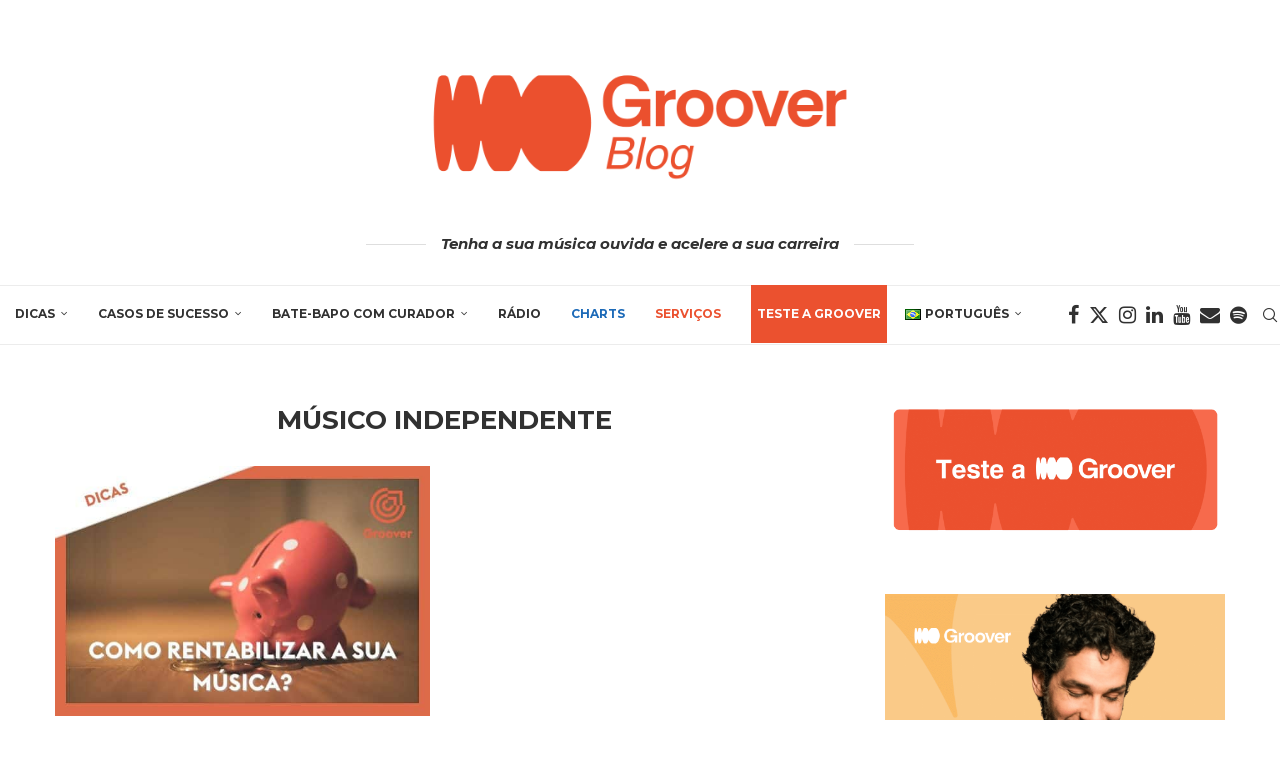

--- FILE ---
content_type: text/html; charset=UTF-8
request_url: https://blog.groover.co/pt/tag/musico-independente/
body_size: 24977
content:
<!DOCTYPE html>
<html lang="pt-BR">
<head>
<meta charset="UTF-8">
<meta http-equiv="X-UA-Compatible" content="IE=edge">
<meta name="viewport" content="width=device-width, initial-scale=1">
<link rel="profile" href="https://gmpg.org/xfn/11"/>
<link rel="alternate" type="application/rss+xml" title="Groover Blog RSS Feed" href="https://blog.groover.co/pt/feed/"/>
<link rel="alternate" type="application/atom+xml" title="Groover Blog Atom Feed" href="https://blog.groover.co/pt/feed/atom/"/>
<link rel="pingback" href="https://blog.groover.co/xmlrpc.php"/>
<link rel='preconnect' href='https://fonts.googleapis.com'/>
<link rel='preconnect' href='https://fonts.gstatic.com'/>
<meta http-equiv='x-dns-prefetch-control' content='on'>
<link rel='dns-prefetch' href='//fonts.googleapis.com'/>
<link rel='dns-prefetch' href='//fonts.gstatic.com'/>
<link rel='dns-prefetch' href='//s.gravatar.com'/>
<link rel='dns-prefetch' href='//www.google-analytics.com'/>
<meta name='robots' content='index, follow, max-image-preview:large, max-snippet:-1, max-video-preview:-1'/>
<style>img:is([sizes="auto" i], [sizes^="auto," i]){contain-intrinsic-size:3000px 1500px}</style>
<title>músico independente Archives &#8211; Groover Blog</title>
<link rel="canonical" href="https://blog.groover.co/pt/tag/musico-independente/"/>
<meta property="og:locale" content="pt_BR"/>
<meta property="og:type" content="article"/>
<meta property="og:title" content="Archives des músico independente"/>
<meta property="og:url" content="https://blog.groover.co/pt/tag/musico-independente/"/>
<meta property="og:site_name" content="Groover Blog"/>
<meta name="twitter:card" content="summary_large_image"/>
<meta name="twitter:site" content="@heygroover"/>
<script type="application/ld+json" class="yoast-schema-graph">{"@context":"https://schema.org","@graph":[{"@type":"CollectionPage","@id":"https://blog.groover.co/pt/tag/musico-independente/","url":"https://blog.groover.co/pt/tag/musico-independente/","name":"músico independente Archives &#8211; Groover Blog","isPartOf":{"@id":"https://blog.groover.co/pt/#website"},"primaryImageOfPage":{"@id":"https://blog.groover.co/pt/tag/musico-independente/#primaryimage"},"image":{"@id":"https://blog.groover.co/pt/tag/musico-independente/#primaryimage"},"thumbnailUrl":"https://blog.groover.co/wp-content/uploads/2021/05/Rentabilizar-WP1.jpg","breadcrumb":{"@id":"https://blog.groover.co/pt/tag/musico-independente/#breadcrumb"},"inLanguage":"pt-BR"},{"@type":"ImageObject","inLanguage":"pt-BR","@id":"https://blog.groover.co/pt/tag/musico-independente/#primaryimage","url":"https://blog.groover.co/wp-content/uploads/2021/05/Rentabilizar-WP1.jpg","contentUrl":"https://blog.groover.co/wp-content/uploads/2021/05/Rentabilizar-WP1.jpg","width":1170,"height":780,"caption":"Como rentabilizar a sua música?"},{"@type":"BreadcrumbList","@id":"https://blog.groover.co/pt/tag/musico-independente/#breadcrumb","itemListElement":[{"@type":"ListItem","position":1,"name":"Página Inicial","item":"https://blog.groover.co/pt/"},{"@type":"ListItem","position":2,"name":"músico independente"}]},{"@type":"WebSite","@id":"https://blog.groover.co/pt/#website","url":"https://blog.groover.co/pt/","name":"Groover Blog","description":"Tenha a sua música ouvida e acelere a sua carreira","publisher":{"@id":"https://blog.groover.co/pt/#organization"},"potentialAction":[{"@type":"SearchAction","target":{"@type":"EntryPoint","urlTemplate":"https://blog.groover.co/pt/?s={search_term_string}"},"query-input":{"@type":"PropertyValueSpecification","valueRequired":true,"valueName":"search_term_string"}}],"inLanguage":"pt-BR"},{"@type":"Organization","@id":"https://blog.groover.co/pt/#organization","name":"Groover Blog","url":"https://blog.groover.co/pt/","logo":{"@type":"ImageObject","inLanguage":"pt-BR","@id":"https://blog.groover.co/pt/#/schema/logo/image/","url":"https://blog.groover.co/wp-content/uploads/2024/07/GROOVER_Logo.jpg","contentUrl":"https://blog.groover.co/wp-content/uploads/2024/07/GROOVER_Logo.jpg","width":1059,"height":554,"caption":"Groover Blog"},"image":{"@id":"https://blog.groover.co/pt/#/schema/logo/image/"},"sameAs":["https://www.facebook.com/HeyGroover/","https://x.com/heygroover"]}]}</script>
<link rel='dns-prefetch' href='//fonts.googleapis.com'/>
<link rel="alternate" type="application/rss+xml" title="Feed para Groover Blog &raquo;" href="https://blog.groover.co/pt/feed/"/>
<link rel="alternate" type="application/rss+xml" title="Feed de comentários para Groover Blog &raquo;" href="https://blog.groover.co/pt/comments/feed/"/>
<link rel="alternate" type="application/rss+xml" title="Feed de tag para Groover Blog &raquo; músico independente" href="https://blog.groover.co/pt/tag/musico-independente/feed/"/>
<style id='cf-frontend-style-inline-css'>@font-face{font-family:'Euclid Flex &#8211;semi bold v2';font-style:normal;font-weight:400;font-display:auto;src:url('https://blog.groover.co/wp-content/uploads/2020/01/EuclidFlex-Semibold-1.woff') format('woff'), url('https://blog.groover.co/wp-content/uploads/2020/01/EuclidFlex-Semibold-1.woff') format('woff');}
@font-face{font-family:'Euclid Flex &#8211;semi bold italic';font-style:normal;font-weight:400;font-display:auto;src:url('https://blog.groover.co/wp-content/uploads/2020/01/EuclidFlex-SemiboldItalic.woff2') format('woff2'), url('https://blog.groover.co/wp-content/uploads/2020/01/EuclidFlex-SemiboldItalic.woff') format('woff'), url('https://blog.groover.co/wp-content/uploads/2020/01/EuclidFlex-SemiboldItalic.ttf') format('truetype'), url('https://blog.groover.co/wp-content/uploads/2020/01/EuclidFlex-SemiboldItalic.eot?#iefix') format('embedded-opentype'), url('https://blog.groover.co/wp-content/uploads/2020/01/EuclidFlex-SemiboldItalic.svg') format('svg'), url('https://blog.groover.co/wp-content/uploads/2020/01/EuclidFlex-SemiboldItalic-2.otf') format('OpenType');}
@font-face{font-family:'Euclid Flex &#8211;semi bold';font-style:normal;font-weight:400;font-display:auto;src:url('https://blog.groover.co/wp-content/uploads/2020/01/EuclidFlex-Semibold.woff2') format('woff2'), url('https://blog.groover.co/wp-content/uploads/2020/01/EuclidFlex-Semibold.woff') format('woff'), url('https://blog.groover.co/wp-content/uploads/2020/01/EuclidFlex-Semibold.ttf') format('truetype'), url('https://blog.groover.co/wp-content/uploads/2020/01/EuclidFlex-Semibold.eot?#iefix') format('embedded-opentype'), url('https://blog.groover.co/wp-content/uploads/2020/01/EuclidFlex-Semibold.svg') format('svg'), url('https://blog.groover.co/wp-content/uploads/2020/01/EuclidFlex-Semibold-3.otf') format('OpenType');}</style>
<link rel="stylesheet" type="text/css" href="//blog.groover.co/wp-content/cache/wpfc-minified/1pf9crum/7nl2y.css" media="all"/>
<style id='wp-block-library-theme-inline-css'>.wp-block-audio :where(figcaption){color:#555;font-size:13px;text-align:center}.is-dark-theme .wp-block-audio :where(figcaption){color:#ffffffa6}.wp-block-audio{margin:0 0 1em}.wp-block-code{border:1px solid #ccc;border-radius:4px;font-family:Menlo,Consolas,monaco,monospace;padding:.8em 1em}.wp-block-embed :where(figcaption){color:#555;font-size:13px;text-align:center}.is-dark-theme .wp-block-embed :where(figcaption){color:#ffffffa6}.wp-block-embed{margin:0 0 1em}.blocks-gallery-caption{color:#555;font-size:13px;text-align:center}.is-dark-theme .blocks-gallery-caption{color:#ffffffa6}:root :where(.wp-block-image figcaption){color:#555;font-size:13px;text-align:center}.is-dark-theme :root :where(.wp-block-image figcaption){color:#ffffffa6}.wp-block-image{margin:0 0 1em}.wp-block-pullquote{border-bottom:4px solid;border-top:4px solid;color:currentColor;margin-bottom:1.75em}.wp-block-pullquote cite,.wp-block-pullquote footer,.wp-block-pullquote__citation{color:currentColor;font-size:.8125em;font-style:normal;text-transform:uppercase}.wp-block-quote{border-left:.25em solid;margin:0 0 1.75em;padding-left:1em}.wp-block-quote cite,.wp-block-quote footer{color:currentColor;font-size:.8125em;font-style:normal;position:relative}.wp-block-quote:where(.has-text-align-right){border-left:none;border-right:.25em solid;padding-left:0;padding-right:1em}.wp-block-quote:where(.has-text-align-center){border:none;padding-left:0}.wp-block-quote.is-large,.wp-block-quote.is-style-large,.wp-block-quote:where(.is-style-plain){border:none}.wp-block-search .wp-block-search__label{font-weight:700}.wp-block-search__button{border:1px solid #ccc;padding:.375em .625em}:where(.wp-block-group.has-background){padding:1.25em 2.375em}.wp-block-separator.has-css-opacity{opacity:.4}.wp-block-separator{border:none;border-bottom:2px solid;margin-left:auto;margin-right:auto}.wp-block-separator.has-alpha-channel-opacity{opacity:1}.wp-block-separator:not(.is-style-wide):not(.is-style-dots){width:100px}.wp-block-separator.has-background:not(.is-style-dots){border-bottom:none;height:1px}.wp-block-separator.has-background:not(.is-style-wide):not(.is-style-dots){height:2px}.wp-block-table{margin:0 0 1em}.wp-block-table td,.wp-block-table th{word-break:normal}.wp-block-table :where(figcaption){color:#555;font-size:13px;text-align:center}.is-dark-theme .wp-block-table :where(figcaption){color:#ffffffa6}.wp-block-video :where(figcaption){color:#555;font-size:13px;text-align:center}.is-dark-theme .wp-block-video :where(figcaption){color:#ffffffa6}.wp-block-video{margin:0 0 1em}:root :where(.wp-block-template-part.has-background){margin-bottom:0;margin-top:0;padding:1.25em 2.375em}</style>
<style id='classic-theme-styles-inline-css'>.wp-block-button__link{color:#fff;background-color:#32373c;border-radius:9999px;box-shadow:none;text-decoration:none;padding:calc(.667em + 2px) calc(1.333em + 2px);font-size:1.125em}.wp-block-file__button{background:#32373c;color:#fff;text-decoration:none}</style>
<style id='block-soledad-style-inline-css'>.pchead-e-block{--pcborder-cl:#dedede;--pcaccent-cl:#6eb48c}.heading1-style-1>h1,.heading1-style-2>h1,.heading2-style-1>h2,.heading2-style-2>h2,.heading3-style-1>h3,.heading3-style-2>h3,.heading4-style-1>h4,.heading4-style-2>h4,.heading5-style-1>h5,.heading5-style-2>h5{padding-bottom:8px;border-bottom:1px solid var(--pcborder-cl);overflow:hidden}.heading1-style-2>h1,.heading2-style-2>h2,.heading3-style-2>h3,.heading4-style-2>h4,.heading5-style-2>h5{border-bottom-width:0;position:relative}.heading1-style-2>h1:before,.heading2-style-2>h2:before,.heading3-style-2>h3:before,.heading4-style-2>h4:before,.heading5-style-2>h5:before{content:'';width:50px;height:2px;bottom:0;left:0;z-index:2;background:var(--pcaccent-cl);position:absolute}.heading1-style-2>h1:after,.heading2-style-2>h2:after,.heading3-style-2>h3:after,.heading4-style-2>h4:after,.heading5-style-2>h5:after{content:'';width:100%;height:2px;bottom:0;left:20px;z-index:1;background:var(--pcborder-cl);position:absolute}.heading1-style-3>h1,.heading1-style-4>h1,.heading2-style-3>h2,.heading2-style-4>h2,.heading3-style-3>h3,.heading3-style-4>h3,.heading4-style-3>h4,.heading4-style-4>h4,.heading5-style-3>h5,.heading5-style-4>h5{position:relative;padding-left:20px}.heading1-style-3>h1:before,.heading1-style-4>h1:before,.heading2-style-3>h2:before,.heading2-style-4>h2:before,.heading3-style-3>h3:before,.heading3-style-4>h3:before,.heading4-style-3>h4:before,.heading4-style-4>h4:before,.heading5-style-3>h5:before,.heading5-style-4>h5:before{width:10px;height:100%;content:'';position:absolute;top:0;left:0;bottom:0;background:var(--pcaccent-cl)}.heading1-style-4>h1,.heading2-style-4>h2,.heading3-style-4>h3,.heading4-style-4>h4,.heading5-style-4>h5{padding:10px 20px;background:#f1f1f1}.heading1-style-5>h1,.heading2-style-5>h2,.heading3-style-5>h3,.heading4-style-5>h4,.heading5-style-5>h5{position:relative;z-index:1}.heading1-style-5>h1:before,.heading2-style-5>h2:before,.heading3-style-5>h3:before,.heading4-style-5>h4:before,.heading5-style-5>h5:before{content:"";position:absolute;left:0;bottom:0;width:200px;height:50%;transform:skew(-25deg) translateX(0);background:var(--pcaccent-cl);z-index:-1;opacity:.4}.heading1-style-6>h1,.heading2-style-6>h2,.heading3-style-6>h3,.heading4-style-6>h4,.heading5-style-6>h5{text-decoration:underline;text-underline-offset:2px;text-decoration-thickness:4px;text-decoration-color:var(--pcaccent-cl)}</style>
<style id='global-styles-inline-css'>:root{--wp--preset--aspect-ratio--square:1;--wp--preset--aspect-ratio--4-3:4/3;--wp--preset--aspect-ratio--3-4:3/4;--wp--preset--aspect-ratio--3-2:3/2;--wp--preset--aspect-ratio--2-3:2/3;--wp--preset--aspect-ratio--16-9:16/9;--wp--preset--aspect-ratio--9-16:9/16;--wp--preset--color--black:#000000;--wp--preset--color--cyan-bluish-gray:#abb8c3;--wp--preset--color--white:#ffffff;--wp--preset--color--pale-pink:#f78da7;--wp--preset--color--vivid-red:#cf2e2e;--wp--preset--color--luminous-vivid-orange:#ff6900;--wp--preset--color--luminous-vivid-amber:#fcb900;--wp--preset--color--light-green-cyan:#7bdcb5;--wp--preset--color--vivid-green-cyan:#00d084;--wp--preset--color--pale-cyan-blue:#8ed1fc;--wp--preset--color--vivid-cyan-blue:#0693e3;--wp--preset--color--vivid-purple:#9b51e0;--wp--preset--gradient--vivid-cyan-blue-to-vivid-purple:linear-gradient(135deg,rgba(6,147,227,1) 0%,rgb(155,81,224) 100%);--wp--preset--gradient--light-green-cyan-to-vivid-green-cyan:linear-gradient(135deg,rgb(122,220,180) 0%,rgb(0,208,130) 100%);--wp--preset--gradient--luminous-vivid-amber-to-luminous-vivid-orange:linear-gradient(135deg,rgba(252,185,0,1) 0%,rgba(255,105,0,1) 100%);--wp--preset--gradient--luminous-vivid-orange-to-vivid-red:linear-gradient(135deg,rgba(255,105,0,1) 0%,rgb(207,46,46) 100%);--wp--preset--gradient--very-light-gray-to-cyan-bluish-gray:linear-gradient(135deg,rgb(238,238,238) 0%,rgb(169,184,195) 100%);--wp--preset--gradient--cool-to-warm-spectrum:linear-gradient(135deg,rgb(74,234,220) 0%,rgb(151,120,209) 20%,rgb(207,42,186) 40%,rgb(238,44,130) 60%,rgb(251,105,98) 80%,rgb(254,248,76) 100%);--wp--preset--gradient--blush-light-purple:linear-gradient(135deg,rgb(255,206,236) 0%,rgb(152,150,240) 100%);--wp--preset--gradient--blush-bordeaux:linear-gradient(135deg,rgb(254,205,165) 0%,rgb(254,45,45) 50%,rgb(107,0,62) 100%);--wp--preset--gradient--luminous-dusk:linear-gradient(135deg,rgb(255,203,112) 0%,rgb(199,81,192) 50%,rgb(65,88,208) 100%);--wp--preset--gradient--pale-ocean:linear-gradient(135deg,rgb(255,245,203) 0%,rgb(182,227,212) 50%,rgb(51,167,181) 100%);--wp--preset--gradient--electric-grass:linear-gradient(135deg,rgb(202,248,128) 0%,rgb(113,206,126) 100%);--wp--preset--gradient--midnight:linear-gradient(135deg,rgb(2,3,129) 0%,rgb(40,116,252) 100%);--wp--preset--font-size--small:12px;--wp--preset--font-size--medium:20px;--wp--preset--font-size--large:32px;--wp--preset--font-size--x-large:42px;--wp--preset--font-size--normal:14px;--wp--preset--font-size--huge:42px;--wp--preset--spacing--20:0.44rem;--wp--preset--spacing--30:0.67rem;--wp--preset--spacing--40:1rem;--wp--preset--spacing--50:1.5rem;--wp--preset--spacing--60:2.25rem;--wp--preset--spacing--70:3.38rem;--wp--preset--spacing--80:5.06rem;--wp--preset--shadow--natural:6px 6px 9px rgba(0, 0, 0, 0.2);--wp--preset--shadow--deep:12px 12px 50px rgba(0, 0, 0, 0.4);--wp--preset--shadow--sharp:6px 6px 0px rgba(0, 0, 0, 0.2);--wp--preset--shadow--outlined:6px 6px 0px -3px rgba(255, 255, 255, 1), 6px 6px rgba(0, 0, 0, 1);--wp--preset--shadow--crisp:6px 6px 0px rgba(0, 0, 0, 1);}:where(.is-layout-flex){gap:0.5em;}:where(.is-layout-grid){gap:0.5em;}body .is-layout-flex{display:flex;}.is-layout-flex{flex-wrap:wrap;align-items:center;}.is-layout-flex > :is(*, div){margin:0;}body .is-layout-grid{display:grid;}.is-layout-grid > :is(*, div){margin:0;}:where(.wp-block-columns.is-layout-flex){gap:2em;}:where(.wp-block-columns.is-layout-grid){gap:2em;}:where(.wp-block-post-template.is-layout-flex){gap:1.25em;}:where(.wp-block-post-template.is-layout-grid){gap:1.25em;}.has-black-color{color:var(--wp--preset--color--black) !important;}.has-cyan-bluish-gray-color{color:var(--wp--preset--color--cyan-bluish-gray) !important;}.has-white-color{color:var(--wp--preset--color--white) !important;}.has-pale-pink-color{color:var(--wp--preset--color--pale-pink) !important;}.has-vivid-red-color{color:var(--wp--preset--color--vivid-red) !important;}.has-luminous-vivid-orange-color{color:var(--wp--preset--color--luminous-vivid-orange) !important;}.has-luminous-vivid-amber-color{color:var(--wp--preset--color--luminous-vivid-amber) !important;}.has-light-green-cyan-color{color:var(--wp--preset--color--light-green-cyan) !important;}.has-vivid-green-cyan-color{color:var(--wp--preset--color--vivid-green-cyan) !important;}.has-pale-cyan-blue-color{color:var(--wp--preset--color--pale-cyan-blue) !important;}.has-vivid-cyan-blue-color{color:var(--wp--preset--color--vivid-cyan-blue) !important;}.has-vivid-purple-color{color:var(--wp--preset--color--vivid-purple) !important;}.has-black-background-color{background-color:var(--wp--preset--color--black) !important;}.has-cyan-bluish-gray-background-color{background-color:var(--wp--preset--color--cyan-bluish-gray) !important;}.has-white-background-color{background-color:var(--wp--preset--color--white) !important;}.has-pale-pink-background-color{background-color:var(--wp--preset--color--pale-pink) !important;}.has-vivid-red-background-color{background-color:var(--wp--preset--color--vivid-red) !important;}.has-luminous-vivid-orange-background-color{background-color:var(--wp--preset--color--luminous-vivid-orange) !important;}.has-luminous-vivid-amber-background-color{background-color:var(--wp--preset--color--luminous-vivid-amber) !important;}.has-light-green-cyan-background-color{background-color:var(--wp--preset--color--light-green-cyan) !important;}.has-vivid-green-cyan-background-color{background-color:var(--wp--preset--color--vivid-green-cyan) !important;}.has-pale-cyan-blue-background-color{background-color:var(--wp--preset--color--pale-cyan-blue) !important;}.has-vivid-cyan-blue-background-color{background-color:var(--wp--preset--color--vivid-cyan-blue) !important;}.has-vivid-purple-background-color{background-color:var(--wp--preset--color--vivid-purple) !important;}.has-black-border-color{border-color:var(--wp--preset--color--black) !important;}.has-cyan-bluish-gray-border-color{border-color:var(--wp--preset--color--cyan-bluish-gray) !important;}.has-white-border-color{border-color:var(--wp--preset--color--white) !important;}.has-pale-pink-border-color{border-color:var(--wp--preset--color--pale-pink) !important;}.has-vivid-red-border-color{border-color:var(--wp--preset--color--vivid-red) !important;}.has-luminous-vivid-orange-border-color{border-color:var(--wp--preset--color--luminous-vivid-orange) !important;}.has-luminous-vivid-amber-border-color{border-color:var(--wp--preset--color--luminous-vivid-amber) !important;}.has-light-green-cyan-border-color{border-color:var(--wp--preset--color--light-green-cyan) !important;}.has-vivid-green-cyan-border-color{border-color:var(--wp--preset--color--vivid-green-cyan) !important;}.has-pale-cyan-blue-border-color{border-color:var(--wp--preset--color--pale-cyan-blue) !important;}.has-vivid-cyan-blue-border-color{border-color:var(--wp--preset--color--vivid-cyan-blue) !important;}.has-vivid-purple-border-color{border-color:var(--wp--preset--color--vivid-purple) !important;}.has-vivid-cyan-blue-to-vivid-purple-gradient-background{background:var(--wp--preset--gradient--vivid-cyan-blue-to-vivid-purple) !important;}.has-light-green-cyan-to-vivid-green-cyan-gradient-background{background:var(--wp--preset--gradient--light-green-cyan-to-vivid-green-cyan) !important;}.has-luminous-vivid-amber-to-luminous-vivid-orange-gradient-background{background:var(--wp--preset--gradient--luminous-vivid-amber-to-luminous-vivid-orange) !important;}.has-luminous-vivid-orange-to-vivid-red-gradient-background{background:var(--wp--preset--gradient--luminous-vivid-orange-to-vivid-red) !important;}.has-very-light-gray-to-cyan-bluish-gray-gradient-background{background:var(--wp--preset--gradient--very-light-gray-to-cyan-bluish-gray) !important;}.has-cool-to-warm-spectrum-gradient-background{background:var(--wp--preset--gradient--cool-to-warm-spectrum) !important;}.has-blush-light-purple-gradient-background{background:var(--wp--preset--gradient--blush-light-purple) !important;}.has-blush-bordeaux-gradient-background{background:var(--wp--preset--gradient--blush-bordeaux) !important;}.has-luminous-dusk-gradient-background{background:var(--wp--preset--gradient--luminous-dusk) !important;}.has-pale-ocean-gradient-background{background:var(--wp--preset--gradient--pale-ocean) !important;}.has-electric-grass-gradient-background{background:var(--wp--preset--gradient--electric-grass) !important;}.has-midnight-gradient-background{background:var(--wp--preset--gradient--midnight) !important;}.has-small-font-size{font-size:var(--wp--preset--font-size--small) !important;}.has-medium-font-size{font-size:var(--wp--preset--font-size--medium) !important;}.has-large-font-size{font-size:var(--wp--preset--font-size--large) !important;}.has-x-large-font-size{font-size:var(--wp--preset--font-size--x-large) !important;}:where(.wp-block-post-template.is-layout-flex){gap:1.25em;}:where(.wp-block-post-template.is-layout-grid){gap:1.25em;}:where(.wp-block-columns.is-layout-flex){gap:2em;}:where(.wp-block-columns.is-layout-grid){gap:2em;}:root :where(.wp-block-pullquote){font-size:1.5em;line-height:1.6;}</style>
<link rel="stylesheet" type="text/css" href="//blog.groover.co/wp-content/cache/wpfc-minified/dg0dbr9o/7nl2y.css" media="all"/>
<link rel='stylesheet' id='elementor-post-11549-css' href='https://blog.groover.co/wp-content/uploads/elementor/css/post-11549.css?ver=1769392400' type='text/css' media='all'/>
<link rel="stylesheet" type="text/css" href="//blog.groover.co/wp-content/cache/wpfc-minified/du7j7zxn/7nl2x.css" media="all"/>
<link rel="https://api.w.org/" href="https://blog.groover.co/wp-json/"/><link rel="alternate" title="JSON" type="application/json" href="https://blog.groover.co/wp-json/wp/v2/tags/3580"/><link rel="EditURI" type="application/rsd+xml" title="RSD" href="https://blog.groover.co/xmlrpc.php?rsd"/>
<style id="penci-custom-style">body{--pcbg-cl:#fff;--pctext-cl:#313131;--pcborder-cl:#dedede;--pcheading-cl:#313131;--pcmeta-cl:#888888;--pcaccent-cl:#6eb48c;--pcbody-font:'PT Serif', serif;--pchead-font:'Raleway', sans-serif;--pchead-wei:bold;--pcava_bdr:10px;--pcajs_fvw:470px;--pcajs_fvmw:220px;}
.single.penci-body-single-style-5 #header, .single.penci-body-single-style-6 #header, .single.penci-body-single-style-10 #header, .single.penci-body-single-style-5 .pc-wrapbuilder-header, .single.penci-body-single-style-6 .pc-wrapbuilder-header, .single.penci-body-single-style-10 .pc-wrapbuilder-header{--pchd-mg:40px;}
.fluid-width-video-wrapper > div{position:absolute;left:0;right:0;top:0;width:100%;height:100%;}
.yt-video-place{position:relative;text-align:center;}
.yt-video-place.embed-responsive .start-video{display:block;top:0;left:0;bottom:0;right:0;position:absolute;transform:none;}
.yt-video-place.embed-responsive .start-video img{margin:0;padding:0;top:50%;display:inline-block;position:absolute;left:50%;transform:translate(-50%, -50%);width:68px;height:auto;}
.mfp-bg{top:0;left:0;width:100%;height:100%;z-index:9999999;overflow:hidden;position:fixed;background:#0b0b0b;opacity:.8;filter:alpha(opacity=80)}
.mfp-wrap{top:0;left:0;width:100%;height:100%;z-index:9999999;position:fixed;outline:none !important;-webkit-backface-visibility:hidden}
body{--pchead-font:'Montserrat', sans-serif;}
body { --pcbody-font: 'Open Sans', sans-serif; }
p{line-height:1.8;}
.header-slogan .header-slogan-text{font-family:'Montserrat', sans-serif;}
.penci-hide-tagupdated{display:none !important;}
.header-slogan .header-slogan-text{font-style:italic;}
.header-slogan .header-slogan-text{font-weight:bold;}
.header-slogan .header-slogan-text{font-size:15px;}
body, .widget ul li a{font-size:16px;}
.widget ul li, .widget ol li, .post-entry, p, .post-entry p{font-size:16px;line-height:1.8;}
.archive-box span, .archive-box h1{font-size:26px;}
@media only screen and (max-width: 479px){ .archive-box span, .archive-box h1{font-size:18px;}
} body{--pchead-wei:600;}
.featured-area.featured-style-42 .item-inner-content, .featured-style-41 .swiper-slide, .slider-40-wrapper .nav-thumb-creative .thumb-container:after,.penci-slider44-t-item:before,.penci-slider44-main-wrapper .item, .featured-area .penci-image-holder, .featured-area .penci-slider4-overlay, .featured-area .penci-slide-overlay .overlay-link, .featured-style-29 .featured-slider-overlay, .penci-slider38-overlay{border-radius:;-webkit-border-radius:;}
.penci-featured-content-right:before{border-top-right-radius:;border-bottom-right-radius:;}
.penci-flat-overlay .penci-slide-overlay .penci-mag-featured-content:before{border-bottom-left-radius:;border-bottom-right-radius:;}
.container-single .post-image{border-radius:;-webkit-border-radius:;}
.penci-mega-post-inner, .penci-mega-thumbnail .penci-image-holder{border-radius:;-webkit-border-radius:;}
#navigation .menu > li > a, #navigation ul.menu ul.sub-menu li > a, .navigation ul.menu ul.sub-menu li > a, .penci-menu-hbg .menu li a, #sidebar-nav .menu li a, #navigation .penci-megamenu .penci-mega-child-categories a, .navigation .penci-megamenu .penci-mega-child-categories a{font-weight:600;}
body.penci-body-boxed{background-image:url(https://heygroover.com/blog/wp-content/uploads/2018/01/ecailles.png);}
body.penci-body-boxed{background-repeat:repeat;}
body.penci-body-boxed{background-size:auto;}
#header .inner-header .container{padding:30px 0;}
#logo a{max-width:450px;width:100%;}
@media only screen and (max-width: 960px) and (min-width: 768px){ #logo img{max-width:100%;}
} .editor-styles-wrapper, body{--pcaccent-cl:#313131;}
.penci-menuhbg-toggle:hover .lines-button:after, .penci-menuhbg-toggle:hover .penci-lines:before, .penci-menuhbg-toggle:hover .penci-lines:after,.tags-share-box.tags-share-box-s2 .post-share-plike,.penci-video_playlist .penci-playlist-title,.pencisc-column-2.penci-video_playlist .penci-video-nav .playlist-panel-item, .pencisc-column-1.penci-video_playlist .penci-video-nav .playlist-panel-item,.penci-video_playlist .penci-custom-scroll::-webkit-scrollbar-thumb, .pencisc-button, .post-entry .pencisc-button, .penci-dropcap-box, .penci-dropcap-circle, .penci-login-register input[type="submit"]:hover, .penci-ld .penci-ldin:before, .penci-ldspinner > div{background:#313131;}
a, .post-entry .penci-portfolio-filter ul li a:hover, .penci-portfolio-filter ul li a:hover, .penci-portfolio-filter ul li.active a, .post-entry .penci-portfolio-filter ul li.active a, .penci-countdown .countdown-amount, .archive-box h1, .post-entry a, .container.penci-breadcrumb span a:hover,.container.penci-breadcrumb a:hover, .post-entry blockquote:before, .post-entry blockquote cite, .post-entry blockquote .author, .wpb_text_column blockquote:before, .wpb_text_column blockquote cite, .wpb_text_column blockquote .author, .penci-pagination a:hover, ul.penci-topbar-menu > li a:hover, div.penci-topbar-menu > ul > li a:hover, .penci-recipe-heading a.penci-recipe-print,.penci-review-metas .penci-review-btnbuy, .main-nav-social a:hover, .widget-social .remove-circle a:hover i, .penci-recipe-index .cat > a.penci-cat-name, #bbpress-forums li.bbp-body ul.forum li.bbp-forum-info a:hover, #bbpress-forums li.bbp-body ul.topic li.bbp-topic-title a:hover, #bbpress-forums li.bbp-body ul.forum li.bbp-forum-info .bbp-forum-content a, #bbpress-forums li.bbp-body ul.topic p.bbp-topic-meta a, #bbpress-forums .bbp-breadcrumb a:hover, #bbpress-forums .bbp-forum-freshness a:hover, #bbpress-forums .bbp-topic-freshness a:hover, #buddypress ul.item-list li div.item-title a, #buddypress ul.item-list li h4 a, #buddypress .activity-header a:first-child, #buddypress .comment-meta a:first-child, #buddypress .acomment-meta a:first-child, div.bbp-template-notice a:hover, .penci-menu-hbg .menu li a .indicator:hover, .penci-menu-hbg .menu li a:hover, #sidebar-nav .menu li a:hover, .penci-rlt-popup .rltpopup-meta .rltpopup-title:hover, .penci-video_playlist .penci-video-playlist-item .penci-video-title:hover, .penci_list_shortcode li:before, .penci-dropcap-box-outline, .penci-dropcap-circle-outline, .penci-dropcap-regular, .penci-dropcap-bold{color:#313131;}
.penci-home-popular-post ul.slick-dots li button:hover, .penci-home-popular-post ul.slick-dots li.slick-active button, .post-entry blockquote .author span:after, .error-image:after, .error-404 .go-back-home a:after, .penci-header-signup-form, .woocommerce span.onsale, .woocommerce #respond input#submit:hover, .woocommerce a.button:hover, .woocommerce button.button:hover, .woocommerce input.button:hover, .woocommerce nav.woocommerce-pagination ul li span.current, .woocommerce div.product .entry-summary div[itemprop="description"]:before, .woocommerce div.product .entry-summary div[itemprop="description"] blockquote .author span:after, .woocommerce div.product .woocommerce-tabs #tab-description blockquote .author span:after, .woocommerce #respond input#submit.alt:hover, .woocommerce a.button.alt:hover, .woocommerce button.button.alt:hover, .woocommerce input.button.alt:hover, .pcheader-icon.shoping-cart-icon > a > span, #penci-demobar .buy-button, #penci-demobar .buy-button:hover, .penci-recipe-heading a.penci-recipe-print:hover,.penci-review-metas .penci-review-btnbuy:hover, .penci-review-process span, .penci-review-score-total, #navigation.menu-style-2 ul.menu ul.sub-menu:before, #navigation.menu-style-2 .menu ul ul.sub-menu:before, .penci-go-to-top-floating, .post-entry.blockquote-style-2 blockquote:before, #bbpress-forums #bbp-search-form .button, #bbpress-forums #bbp-search-form .button:hover, .wrapper-boxed .bbp-pagination-links span.current, #bbpress-forums #bbp_reply_submit:hover, #bbpress-forums #bbp_topic_submit:hover,#main .bbp-login-form .bbp-submit-wrapper button[type="submit"]:hover, #buddypress .dir-search input[type=submit], #buddypress .groups-members-search input[type=submit], #buddypress button:hover, #buddypress a.button:hover, #buddypress a.button:focus, #buddypress input[type=button]:hover, #buddypress input[type=reset]:hover, #buddypress ul.button-nav li a:hover, #buddypress ul.button-nav li.current a, #buddypress div.generic-button a:hover, #buddypress .comment-reply-link:hover, #buddypress input[type=submit]:hover, #buddypress div.pagination .pagination-links .current, #buddypress div.item-list-tabs ul li.selected a, #buddypress div.item-list-tabs ul li.current a, #buddypress div.item-list-tabs ul li a:hover, #buddypress table.notifications thead tr, #buddypress table.notifications-settings thead tr, #buddypress table.profile-settings thead tr, #buddypress table.profile-fields thead tr, #buddypress table.wp-profile-fields thead tr, #buddypress table.messages-notices thead tr, #buddypress table.forum thead tr, #buddypress input[type=submit]{background-color:#313131;}
.penci-pagination ul.page-numbers li span.current, #comments_pagination span{color:#fff;background:#313131;border-color:#313131;}
.footer-instagram h4.footer-instagram-title > span:before, .woocommerce nav.woocommerce-pagination ul li span.current, .penci-pagination.penci-ajax-more a.penci-ajax-more-button:hover, .penci-recipe-heading a.penci-recipe-print:hover,.penci-review-metas .penci-review-btnbuy:hover, .home-featured-cat-content.style-14 .magcat-padding:before, .wrapper-boxed .bbp-pagination-links span.current, #buddypress .dir-search input[type=submit], #buddypress .groups-members-search input[type=submit], #buddypress button:hover, #buddypress a.button:hover, #buddypress a.button:focus, #buddypress input[type=button]:hover, #buddypress input[type=reset]:hover, #buddypress ul.button-nav li a:hover, #buddypress ul.button-nav li.current a, #buddypress div.generic-button a:hover, #buddypress .comment-reply-link:hover, #buddypress input[type=submit]:hover, #buddypress div.pagination .pagination-links .current, #buddypress input[type=submit], form.pc-searchform.penci-hbg-search-form input.search-input:hover, form.pc-searchform.penci-hbg-search-form input.search-input:focus, .penci-dropcap-box-outline, .penci-dropcap-circle-outline{border-color:#313131;}
.woocommerce .woocommerce-error, .woocommerce .woocommerce-info, .woocommerce .woocommerce-message{border-top-color:#313131;}
.penci-slider ol.penci-control-nav li a.penci-active, .penci-slider ol.penci-control-nav li a:hover, .penci-related-carousel .penci-owl-dot.active span, .penci-owl-carousel-slider .penci-owl-dot.active span{border-color:#313131;background-color:#313131;}
.woocommerce .woocommerce-message:before, .woocommerce form.checkout table.shop_table .order-total .amount, .woocommerce ul.products li.product .price ins, .woocommerce ul.products li.product .price, .woocommerce div.product p.price ins, .woocommerce div.product span.price ins, .woocommerce div.product p.price, .woocommerce div.product .entry-summary div[itemprop="description"] blockquote:before, .woocommerce div.product .woocommerce-tabs #tab-description blockquote:before, .woocommerce div.product .entry-summary div[itemprop="description"] blockquote cite, .woocommerce div.product .entry-summary div[itemprop="description"] blockquote .author, .woocommerce div.product .woocommerce-tabs #tab-description blockquote cite, .woocommerce div.product .woocommerce-tabs #tab-description blockquote .author, .woocommerce div.product .product_meta > span a:hover, .woocommerce div.product .woocommerce-tabs ul.tabs li.active, .woocommerce ul.cart_list li .amount, .woocommerce ul.product_list_widget li .amount, .woocommerce table.shop_table td.product-name a:hover, .woocommerce table.shop_table td.product-price span, .woocommerce table.shop_table td.product-subtotal span, .woocommerce-cart .cart-collaterals .cart_totals table td .amount, .woocommerce .woocommerce-info:before, .woocommerce div.product span.price, .penci-container-inside.penci-breadcrumb span a:hover,.penci-container-inside.penci-breadcrumb a:hover{color:#313131;}
.standard-content .penci-more-link.penci-more-link-button a.more-link, .penci-readmore-btn.penci-btn-make-button a, .penci-featured-cat-seemore.penci-btn-make-button a{background-color:#313131;color:#fff;}
.penci-vernav-toggle:before{border-top-color:#313131;color:#fff;}
.penci-top-bar, .penci-topbar-trending .penci-owl-carousel .owl-item, ul.penci-topbar-menu ul.sub-menu, div.penci-topbar-menu > ul ul.sub-menu, .pctopbar-login-btn .pclogin-sub{background-color:#f5f5f5;}
.headline-title.nticker-style-3:after{border-color:#f5f5f5;}
.headline-title{background-color:#313131;}
.headline-title.nticker-style-2:after, .headline-title.nticker-style-4:after{border-color:#313131;}
a.penci-topbar-post-title{color:#313131;}
a.penci-topbar-post-title:hover{color:#818181;}
ul.penci-topbar-menu > li a, div.penci-topbar-menu > ul > li a{color:#313131;}
ul.penci-topbar-menu ul.sub-menu, div.penci-topbar-menu > ul ul.sub-menu{background-color:#ffffff;}
ul.penci-topbar-menu > li a:hover, div.penci-topbar-menu > ul > li a:hover{color:#818181;}
ul.penci-topbar-menu ul.sub-menu li a, div.penci-topbar-menu > ul ul.sub-menu li a, ul.penci-topbar-menu > li > ul.sub-menu > li:first-child, div.penci-topbar-menu > ul > li > ul.sub-menu > li:first-child{border-color:#dedede;}
.penci-topbar-social a{color:#313131;}
.penci-topbar-social a:hover{color:#818181;}
#penci-login-popup:before{opacity:;}
#navigation ul.menu > li > a:before, #navigation .menu > ul > li > a:before{content:none;}
.navigation .menu > li > a:hover, .navigation .menu li.current-menu-item > a, .navigation .menu > li.current_page_item > a, .navigation .menu > li:hover > a, .navigation .menu > li.current-menu-ancestor > a, .navigation .menu > li.current-menu-item > a, .navigation .menu .sub-menu li a:hover, .navigation .menu .sub-menu li.current-menu-item > a, .navigation .sub-menu li:hover > a, #navigation .menu > li > a:hover, #navigation .menu li.current-menu-item > a, #navigation .menu > li.current_page_item > a, #navigation .menu > li:hover > a, #navigation .menu > li.current-menu-ancestor > a, #navigation .menu > li.current-menu-item > a, #navigation .menu .sub-menu li a:hover, #navigation .menu .sub-menu li.current-menu-item > a, #navigation .sub-menu li:hover > a{color:#818181;}
.navigation ul.menu > li > a:before, .navigation .menu > ul > li > a:before, #navigation ul.menu > li > a:before, #navigation .menu > ul > li > a:before{background:#818181;}
.navigation .menu ul.sub-menu li .pcmis-2 .penci-mega-post a:hover, .navigation .penci-megamenu .penci-mega-child-categories a.cat-active, .navigation .menu .penci-megamenu .penci-mega-child-categories a:hover, .navigation .menu .penci-megamenu .penci-mega-latest-posts .penci-mega-post a:hover, #navigation .menu ul.sub-menu li .pcmis-2 .penci-mega-post a:hover, #navigation .penci-megamenu .penci-mega-child-categories a.cat-active, #navigation .menu .penci-megamenu .penci-mega-child-categories a:hover, #navigation .menu .penci-megamenu .penci-mega-latest-posts .penci-mega-post a:hover{color:#313131;}
#navigation .penci-megamenu .penci-mega-thumbnail .mega-cat-name{background:#313131;}
.header-social a i, .main-nav-social a{font-size:20px;}
.header-social a svg, .main-nav-social a svg{width:20px;}
#navigation .menu .sub-menu li a:hover, #navigation .menu .sub-menu li.current-menu-item > a, #navigation .sub-menu li:hover > a{color:#818181;}
#navigation.menu-style-2 ul.menu ul.sub-menu:before, #navigation.menu-style-2 .menu ul ul.sub-menu:before{background-color:#e0e0e0;}
.penci-featured-content .feat-text h3 a, .featured-style-35 .feat-text-right h3 a, .featured-style-4 .penci-featured-content .feat-text h3 a, .penci-mag-featured-content h3 a, .pencislider-container .pencislider-content .pencislider-title{text-transform:none;}
.widget_categories ul li.cat-item-6810, .widget_categories select option[value="6810"], .widget_tag_cloud .tag-cloud-link.tag-link-6810{display:none;}
.penci-header-signup-form{padding-top:px;padding-bottom:px;}
.penci-header-signup-form{background-color:#313131;}
.header-social a:hover i, .main-nav-social a:hover, .penci-menuhbg-toggle:hover .lines-button:after, .penci-menuhbg-toggle:hover .penci-lines:before, .penci-menuhbg-toggle:hover .penci-lines:after{color:#616161;}
#sidebar-nav .menu li a:hover, .header-social.sidebar-nav-social a:hover i, #sidebar-nav .menu li a .indicator:hover, #sidebar-nav .menu .sub-menu li a .indicator:hover{color:#818181;}
#sidebar-nav-logo:before{background-color:#818181;}
.penci-slide-overlay .overlay-link, .penci-slider38-overlay, .penci-flat-overlay .penci-slide-overlay .penci-mag-featured-content:before, .slider-40-wrapper .list-slider-creative .item-slider-creative .img-container:before{opacity:;}
.penci-item-mag:hover .penci-slide-overlay .overlay-link, .featured-style-38 .item:hover .penci-slider38-overlay, .penci-flat-overlay .penci-item-mag:hover .penci-slide-overlay .penci-mag-featured-content:before{opacity:;}
.penci-featured-content .featured-slider-overlay{opacity:;}
.slider-40-wrapper .list-slider-creative .item-slider-creative:hover .img-container:before{opacity:;}
.penci-43-slider-item div .featured-cat a, .penci-featured-content .feat-text .featured-cat a, .penci-mag-featured-content .cat > a.penci-cat-name, .featured-style-35 .cat > a.penci-cat-name{color:#ffffff;}
.penci-mag-featured-content .cat > a.penci-cat-name:after, .penci-featured-content .cat > a.penci-cat-name:after, .featured-style-35 .cat > a.penci-cat-name:after{border-color:#ffffff;}
.penci-43-slider-item div .featured-cat a:hover, .penci-featured-content .feat-text .featured-cat a:hover, .penci-mag-featured-content .cat > a.penci-cat-name:hover, .featured-style-35 .cat > a.penci-cat-name:hover{color:#818181;}
.featured-style-29 .featured-slider-overlay{opacity:;}
.penci-standard-cat .cat > a.penci-cat-name{color:#313131;}
.penci-standard-cat .cat:before, .penci-standard-cat .cat:after{background-color:#313131;}
.standard-content .penci-post-box-meta .penci-post-share-box a:hover, .standard-content .penci-post-box-meta .penci-post-share-box a.liked{color:#818181;}
.header-standard .post-entry a:hover, .header-standard .author-post span a:hover, .standard-content a, .standard-content .post-entry a, .standard-post-entry a.more-link:hover, .penci-post-box-meta .penci-box-meta a:hover, .standard-content .post-entry blockquote:before, .post-entry blockquote cite, .post-entry blockquote .author, .standard-content-special .author-quote span, .standard-content-special .format-post-box .post-format-icon i, .standard-content-special .format-post-box .dt-special a:hover, .standard-content .penci-more-link a.more-link, .standard-content .penci-post-box-meta .penci-box-meta a:hover{color:#313131;}
.standard-content .penci-more-link.penci-more-link-button a.more-link{background-color:#313131;color:#fff;}
.standard-content-special .author-quote span:before, .standard-content-special .author-quote span:after, .standard-content .post-entry ul li:before, .post-entry blockquote .author span:after, .header-standard:after{background-color:#313131;}
.penci-more-link a.more-link:before, .penci-more-link a.more-link:after{border-color:#313131;}
.penci-featured-infor .cat a.penci-cat-name, .penci-grid .cat a.penci-cat-name, .penci-masonry .cat a.penci-cat-name, .penci-featured-infor .cat a.penci-cat-name{color:#313131;}
.penci-featured-infor .cat a.penci-cat-name:after, .penci-grid .cat a.penci-cat-name:after, .penci-masonry .cat a.penci-cat-name:after, .penci-featured-infor .cat a.penci-cat-name:after{border-color:#313131;}
.penci-post-share-box a.liked, .penci-post-share-box a:hover{color:#414141;}
.overlay-post-box-meta .overlay-share a:hover, .overlay-author a:hover, .penci-grid .standard-content-special .format-post-box .dt-special a:hover, .grid-post-box-meta span a:hover, .grid-post-box-meta span a.comment-link:hover, .penci-grid .standard-content-special .author-quote span, .penci-grid .standard-content-special .format-post-box .post-format-icon i, .grid-mixed .penci-post-box-meta .penci-box-meta a:hover{color:#313131;}
.penci-grid .standard-content-special .author-quote span:before, .penci-grid .standard-content-special .author-quote span:after, .grid-header-box:after, .list-post .header-list-style:after{background-color:#313131;}
.penci-grid .post-box-meta span:after, .penci-masonry .post-box-meta span:after{border-color:#313131;}
.penci-readmore-btn.penci-btn-make-button a{background-color:#313131;color:#fff;}
.penci-grid li.typography-style .overlay-typography{opacity:;}
.penci-grid li.typography-style:hover .overlay-typography{opacity:;}
.penci-grid li.typography-style .item .main-typography h2 a:hover{color:#313131;}
.penci-grid li.typography-style .grid-post-box-meta span a:hover{color:#313131;}
.overlay-header-box .cat > a.penci-cat-name:hover{color:#313131;}
.header-standard h2 a, .overlay-header-box .overlay-title a, .penci-featured-infor .penci-entry-title, .grid-mixed .mixed-detail h2 a, .pc_titlebig_standard{font-size:28px;}@media only screen and (max-width: 479px){.header-standard h2 a, .overlay-header-box .overlay-title a, .penci-featured-infor .penci-entry-title, .grid-mixed .mixed-detail h2 a, .pc_titlebig_standard{font-size:24px;}} .penci-grid li .item h2 a, .penci-masonry .item-masonry h2 a, .penci_grid_title a{font-size:24px;}@media only screen and (max-width: 479px){.penci-grid li .item h2 a, .penci-masonry .item-masonry h2 a, .penci_grid_title a{font-size:24px;}} .penci-sidebar-content .penci-border-arrow .inner-arrow{font-size:13px;}
.penci-sidebar-content.style-25 .inner-arrow, .penci-sidebar-content.style-25 .widget-title, .penci-sidebar-content.style-11 .penci-border-arrow .inner-arrow, .penci-sidebar-content.style-12 .penci-border-arrow .inner-arrow, .penci-sidebar-content.style-14 .penci-border-arrow .inner-arrow:before, .penci-sidebar-content.style-13 .penci-border-arrow .inner-arrow, .penci-sidebar-content.style-30 .widget-title > span, .penci-sidebar-content .penci-border-arrow .inner-arrow, .penci-sidebar-content.style-15 .penci-border-arrow .inner-arrow{background-color:#f5f5f5;}
.penci-sidebar-content.style-2 .penci-border-arrow:after{border-top-color:#f5f5f5;}
.penci-sidebar-content.style-28 .widget-title,.penci-sidebar-content.style-30 .widget-title{--pcaccent-cl:#f5f5f5;}
.penci-sidebar-content.style-25 .widget-title span{--pcheading-cl:#f5f5f5;}
.penci-sidebar-content.style-29 .widget-title > span,.penci-sidebar-content.style-26 .widget-title,.penci-sidebar-content.style-30 .widget-title{--pcborder-cl:#f5f5f5;}
.penci-sidebar-content.style-24 .widget-title>span, .penci-sidebar-content.style-23 .widget-title>span, .penci-sidebar-content.style-29 .widget-title > span, .penci-sidebar-content.style-22 .widget-title,.penci-sidebar-content.style-21 .widget-title span{--pcaccent-cl:#f5f5f5;}
.penci-sidebar-content .penci-border-arrow .inner-arrow, .penci-sidebar-content.style-4 .penci-border-arrow .inner-arrow:before, .penci-sidebar-content.style-4 .penci-border-arrow .inner-arrow:after, .penci-sidebar-content.style-5 .penci-border-arrow, .penci-sidebar-content.style-7 .penci-border-arrow, .penci-sidebar-content.style-9 .penci-border-arrow{border-color:#f5f5f5;}
.penci-sidebar-content .penci-border-arrow:before{border-top-color:#f5f5f5;}
.penci-sidebar-content.style-16 .penci-border-arrow:after{background-color:#f5f5f5;}
.penci-sidebar-content .penci-border-arrow:after{content:none;display:none;}
.penci-sidebar-content .widget-title{margin-left:0;margin-right:0;margin-top:0;}
.penci-sidebar-content .penci-border-arrow:before{bottom:-6px;border-width:6px;margin-left:-6px;}
.penci-sidebar-content .penci-border-arrow:before, .penci-sidebar-content.style-2 .penci-border-arrow:after{content:none;display:none;}
.penci-video_playlist .penci-video-playlist-item .penci-video-title:hover,.widget ul.side-newsfeed li .side-item .side-item-text h4 a:hover, .widget a:hover, .penci-sidebar-content .widget-social a:hover span, .widget-social a:hover span, .penci-tweets-widget-content .icon-tweets, .penci-tweets-widget-content .tweet-intents a, .penci-tweets-widget-content .tweet-intents span:after, .widget-social.remove-circle a:hover i , #wp-calendar tbody td a:hover, .penci-video_playlist .penci-video-playlist-item .penci-video-title:hover, .widget ul.side-newsfeed li .side-item .side-item-text .side-item-meta a:hover{color:#818181;}
.widget .tagcloud a:hover, .widget-social a:hover i, .widget input[type="submit"]:hover,.penci-user-logged-in .penci-user-action-links a:hover,.penci-button:hover, .widget button[type="submit"]:hover{color:#fff;background-color:#818181;border-color:#818181;}
.about-widget .about-me-heading:before{border-color:#818181;}
.penci-tweets-widget-content .tweet-intents-inner:before, .penci-tweets-widget-content .tweet-intents-inner:after, .pencisc-column-1.penci-video_playlist .penci-video-nav .playlist-panel-item, .penci-video_playlist .penci-custom-scroll::-webkit-scrollbar-thumb, .penci-video_playlist .penci-playlist-title{background-color:#818181;}
.penci-owl-carousel.penci-tweets-slider .penci-owl-dots .penci-owl-dot.active span, .penci-owl-carousel.penci-tweets-slider .penci-owl-dots .penci-owl-dot:hover span{border-color:#818181;background-color:#818181;}
ul.footer-socials li a i{font-size:13px;}
ul.footer-socials li a svg{width:13px;}
ul.footer-socials li a span{font-size:13px;}
#footer-copyright *{font-size:16px;}
.footer-widget-wrapper .widget .widget-title .inner-arrow{border-color:#e0e0e0;}
.footer-widget-wrapper .penci-tweets-widget-content .icon-tweets, .footer-widget-wrapper .penci-tweets-widget-content .tweet-intents a, .footer-widget-wrapper .penci-tweets-widget-content .tweet-intents span:after, .footer-widget-wrapper .widget ul.side-newsfeed li .side-item .side-item-text h4 a:hover, .footer-widget-wrapper .widget a:hover, .footer-widget-wrapper .widget-social a:hover span, .footer-widget-wrapper a:hover, .footer-widget-wrapper .widget-social.remove-circle a:hover i, .footer-widget-wrapper .widget ul.side-newsfeed li .side-item .side-item-text .side-item-meta a:hover{color:#818181;}
.footer-widget-wrapper .widget .tagcloud a:hover, .footer-widget-wrapper .widget-social a:hover i, .footer-widget-wrapper .mc4wp-form input[type="submit"]:hover, .footer-widget-wrapper .widget input[type="submit"]:hover,.footer-widget-wrapper .penci-user-logged-in .penci-user-action-links a:hover, .footer-widget-wrapper .widget button[type="submit"]:hover{color:#fff;background-color:#818181;border-color:#818181;}
.footer-widget-wrapper .about-widget .about-me-heading:before{border-color:#818181;}
.footer-widget-wrapper .penci-tweets-widget-content .tweet-intents-inner:before, .footer-widget-wrapper .penci-tweets-widget-content .tweet-intents-inner:after{background-color:#818181;}
.footer-widget-wrapper .penci-owl-carousel.penci-tweets-slider .penci-owl-dots .penci-owl-dot.active span, .footer-widget-wrapper .penci-owl-carousel.penci-tweets-slider .penci-owl-dots .penci-owl-dot:hover span{border-color:#818181;background:#818181;}
ul.footer-socials li a i{color:#313131;border-color:#313131;}
ul.footer-socials li a:hover i{background-color:#818181;border-color:#818181;}
ul.footer-socials li a:hover i{color:#818181;}
ul.footer-socials li a span{color:#313131;}
ul.footer-socials li a:hover span{color:#818181;}
.footer-socials-section, .penci-footer-social-moved{border-color:#dedede;}
#footer-section, .penci-footer-social-moved{background-color:#f5f5f5;}
#footer-section .footer-menu li a:hover{color:#818181;}
#footer-section .go-to-top:hover span, #footer-section .go-to-top:hover i{color:#313131;}
.penci-go-to-top-floating{background-color:#818181;}
#footer-section a{color:#313131;}
.comment-content a, .container-single .post-entry a, .container-single .format-post-box .dt-special a:hover, .container-single .author-quote span, .container-single .author-post span a:hover, .post-entry blockquote:before, .post-entry blockquote cite, .post-entry blockquote .author, .wpb_text_column blockquote:before, .wpb_text_column blockquote cite, .wpb_text_column blockquote .author, .post-pagination a:hover, .author-content h5 a:hover, .author-content .author-social:hover, .item-related h3 a:hover, .container-single .format-post-box .post-format-icon i, .container.penci-breadcrumb.single-breadcrumb span a:hover,.container.penci-breadcrumb.single-breadcrumb a:hover, .penci_list_shortcode li:before, .penci-dropcap-box-outline, .penci-dropcap-circle-outline, .penci-dropcap-regular, .penci-dropcap-bold, .header-standard .post-box-meta-single .author-post span a:hover{color:#313131;}
.container-single .standard-content-special .format-post-box, ul.slick-dots li button:hover, ul.slick-dots li.slick-active button, .penci-dropcap-box-outline, .penci-dropcap-circle-outline{border-color:#313131;}
ul.slick-dots li button:hover, ul.slick-dots li.slick-active button, #respond h3.comment-reply-title span:before, #respond h3.comment-reply-title span:after, .post-box-title:before, .post-box-title:after, .container-single .author-quote span:before, .container-single .author-quote span:after, .post-entry blockquote .author span:after, .post-entry blockquote .author span:before, .post-entry ul li:before, #respond #submit:hover, div.wpforms-container .wpforms-form.wpforms-form input[type=submit]:hover, div.wpforms-container .wpforms-form.wpforms-form button[type=submit]:hover, div.wpforms-container .wpforms-form.wpforms-form .wpforms-page-button:hover, .wpcf7 input[type="submit"]:hover, .widget_wysija input[type="submit"]:hover, .post-entry.blockquote-style-2 blockquote:before,.tags-share-box.tags-share-box-s2 .post-share-plike, .penci-dropcap-box, .penci-dropcap-circle, .penci-ldspinner > div{background-color:#313131;}
.container-single .post-entry .post-tags a:hover{color:#fff;border-color:#313131;background-color:#313131;}
.container-single .penci-standard-cat .cat > a.penci-cat-name{color:#313131;}
.container-single .penci-standard-cat .cat:before, .container-single .penci-standard-cat .cat:after{background-color:#313131;}
.container-single .single-post-title{text-transform:none;}
@media only screen and (min-width: 769px){ .container-single .single-post-title{font-size:35px;}
} @media only screen and (max-width: 768px){ .container-single .single-post-title, .container-single.penci-single-style-3 .single-post-title, .container-single.penci-single-style-4 .single-post-title, .container-single.penci-single-style-5 .single-post-title, .container-single.penci-single-style-6 .single-post-title, .container-single.penci-single-style-7 .single-post-title, .container-single.penci-single-style-8 .single-post-title, .container-single.penci-single-style-9 .single-post-title, .container-single.penci-single-style-10 .single-post-title{font-size:24px;}
} .post-entry h1, .wpb_text_column h1, .elementor-text-editor h1, .woocommerce .page-description h1{font-size:28px;}.post-entry h2, .wpb_text_column h2, .elementor-text-editor h2, .woocommerce .page-description h2{font-size:26px;}.post-entry h3, .wpb_text_column h3, .elementor-text-editor h3, .woocommerce .page-description h3{font-size:24px;}.post-entry h4, .wpb_text_column h4, .elementor-text-editor h4, .woocommerce .page-description h4{font-size:22px;}.post-entry h5, .wpb_text_column h5, .elementor-text-editor h5, .woocommerce .page-description h5{font-size:20px;}.post-entry h6, .wpb_text_column h6, .elementor-text-editor h6, .woocommerce .page-description h6{font-size:18px;}
.post-related .item-related h3 a{font-size:16px;}
.list-post .header-list-style:after, .grid-header-box:after, .penci-overlay-over .overlay-header-box:after, .home-featured-cat-content .first-post .magcat-detail .mag-header:after{content:none;}
.list-post .header-list-style, .grid-header-box, .penci-overlay-over .overlay-header-box, .home-featured-cat-content .first-post .magcat-detail .mag-header{padding-bottom:0;}
#respond h3.comment-reply-title span:before, #respond h3.comment-reply-title span:after, .post-box-title:before, .post-box-title:after{content:none;display:none;}
.container-single .post-share a:hover, .container-single .post-share a.liked, .page-share .post-share a:hover{color:#818181;}
.tags-share-box.tags-share-box-2_3 .post-share .count-number-like, .post-share .count-number-like{color:#313131;}
.post-entry a, .container-single .post-entry a{color:#d11212;}
ul.homepage-featured-boxes .penci-fea-in:hover h4 span{color:#818181;}
.penci-home-popular-post .item-related h3 a:hover{color:#818181;}
.home-featured-cat-content .magcat-detail h3 a:hover{color:#818181;}
.home-featured-cat-content .grid-post-box-meta span a:hover{color:#818181;}
.home-featured-cat-content .first-post .magcat-detail .mag-header:after{background:#818181;}
.penci-slider ol.penci-control-nav li a.penci-active, .penci-slider ol.penci-control-nav li a:hover{border-color:#818181;background:#818181;}
.home-featured-cat-content .mag-photo .mag-overlay-photo{opacity:;}
.home-featured-cat-content .mag-photo:hover .mag-overlay-photo{opacity:;}
.inner-item-portfolio:hover .penci-portfolio-thumbnail a:after{opacity:;}
.item-related h3 a{font-size:12px}
.cat > a.penci-cat-name{font-size:11px}
.grid-post-box-meta, .header-standard .author-post, .penci-post-box-meta .penci-box-meta, .overlay-header-box .overlay-author, .post-box-meta-single, .tags-share-box{font-size:13px;}
.inner-post-entry a{text-decoration:underline;}
.fa-facebook{font-size:20px;}
.penciicon-x-twitter{font-size:20px;}
.fa-instagram{font-size:20px;}
.fa-linkedin{font-size:20px;}
.fa-youtube-play{font-size:20px;}
.fa-envelope{font-size:20px;}
.fa-spotify{font-size:20px;}
.fa-twitch{font-size:20px;}
.penci-block-vc .penci-border-arrow .inner-arrow{font-size:13px;}
.penci-block-vc .penci-border-arrow .inner-arrow{background-color:#f5f5f5;}
.penci-block-vc .style-2.penci-border-arrow:after{border-top-color:#f5f5f5;}
.penci-block-vc .penci-border-arrow .inner-arrow, .penci-block-vc.style-4 .penci-border-arrow .inner-arrow:before, .penci-block-vc.style-4 .penci-border-arrow .inner-arrow:after, .penci-block-vc.style-5 .penci-border-arrow, .penci-block-vc.style-7 .penci-border-arrow, .penci-block-vc.style-9 .penci-border-arrow{border-color:#f5f5f5;}
.penci-block-vc .penci-border-arrow:before{border-top-color:#f5f5f5;}
.penci-block-vc .penci-border-arrow:after{content:none;display:none;}
.penci-block-vc .widget-title{margin-left:0;margin-right:0;margin-top:0;}
.penci-block-vc .penci-border-arrow:before{bottom:-6px;border-width:6px;margin-left:-6px;}
.penci-block-vc .penci-border-arrow:before, .penci-block-vc .style-2.penci-border-arrow:after{content:none;display:none;}
body{--pcdm_btnbg:rgba(0, 0, 0, .1);--pcdm_btnd:#666;--pcdm_btndbg:#fff;--pcdm_btnn:var(--pctext-cl);--pcdm_btnnbg:var(--pcbg-cl);}
body.pcdm-enable{--pcbg-cl:#000000;--pcbg-l-cl:#1a1a1a;--pcbg-d-cl:#000000;--pctext-cl:#fff;--pcborder-cl:#313131;--pcborders-cl:#3c3c3c;--pcheading-cl:rgba(255,255,255,0.9);--pcmeta-cl:#999999;--pcl-cl:#fff;--pclh-cl:#313131;--pcaccent-cl:#313131;background-color:var(--pcbg-cl);color:var(--pctext-cl);}
body.pcdark-df.pcdm-enable.pclight-mode{--pcbg-cl:#fff;--pctext-cl:#313131;--pcborder-cl:#dedede;--pcheading-cl:#313131;--pcmeta-cl:#888888;--pcaccent-cl:#313131;}</style>        <link rel="shortcut icon" href="https://blog.groover.co/wp-content/uploads/2025/01/Groover_Logo_Symbol_Coral.png" type="image/x-icon"/>
<link rel="apple-touch-icon" sizes="180x180" href="https://blog.groover.co/wp-content/uploads/2025/01/Groover_Logo_Symbol_Coral.png">
<script type="application/ld+json">{
"@context": "https:\/\/schema.org\/",
"@type": "organization",
"@id": "#organization",
"logo": {
"@type": "ImageObject",
"url": "https:\/\/blog.groover.co\/wp-content\/uploads\/2025\/01\/Groover-Logo-New.png"
},
"url": "https:\/\/blog.groover.co\/pt\/",
"name": "Groover Blog",
"description": "Tenha a sua m\u00fasica ouvida e acelere a sua carreira"
}</script><script type="application/ld+json">{
"@context": "https:\/\/schema.org\/",
"@type": "WebSite",
"name": "Groover Blog",
"alternateName": "Tenha a sua m\u00fasica ouvida e acelere a sua carreira",
"url": "https:\/\/blog.groover.co\/pt\/"
}</script><style id="tve_global_variables">:root{--tcb-background-author-image:url(https://blog.groover.co/wp-content/uploads/2025/03/cropped-groover-logo-new-256x256.jpg);--tcb-background-user-image:url();--tcb-background-featured-image-thumbnail:url(https://blog.groover.co/wp-content/uploads/2021/05/Rentabilizar-WP1.jpg);}</style><meta name="generator" content="Elementor 3.34.2; features: additional_custom_breakpoints; settings: css_print_method-external, google_font-enabled, font_display-auto">
<style>.e-con.e-parent:nth-of-type(n+4):not(.e-lazyloaded):not(.e-no-lazyload),
.e-con.e-parent:nth-of-type(n+4):not(.e-lazyloaded):not(.e-no-lazyload) *{background-image:none !important;}
@media screen and (max-height: 1024px) {
.e-con.e-parent:nth-of-type(n+3):not(.e-lazyloaded):not(.e-no-lazyload),
.e-con.e-parent:nth-of-type(n+3):not(.e-lazyloaded):not(.e-no-lazyload) *{background-image:none !important;}
}
@media screen and (max-height: 640px) {
.e-con.e-parent:nth-of-type(n+2):not(.e-lazyloaded):not(.e-no-lazyload),
.e-con.e-parent:nth-of-type(n+2):not(.e-lazyloaded):not(.e-no-lazyload) *{background-image:none !important;}
}</style>
<style id="thrive-default-styles"></style>
<script data-wpfc-render="false">var Wpfcll={s:[],osl:0,scroll:false,i:function(){Wpfcll.ss();window.addEventListener('load',function(){let observer=new MutationObserver(mutationRecords=>{Wpfcll.osl=Wpfcll.s.length;Wpfcll.ss();if(Wpfcll.s.length > Wpfcll.osl){Wpfcll.ls(false);}});observer.observe(document.getElementsByTagName("html")[0],{childList:true,attributes:true,subtree:true,attributeFilter:["src"],attributeOldValue:false,characterDataOldValue:false});Wpfcll.ls(true);});window.addEventListener('scroll',function(){Wpfcll.scroll=true;Wpfcll.ls(false);});window.addEventListener('resize',function(){Wpfcll.scroll=true;Wpfcll.ls(false);});window.addEventListener('click',function(){Wpfcll.scroll=true;Wpfcll.ls(false);});},c:function(e,pageload){var w=document.documentElement.clientHeight || body.clientHeight;var n=0;if(pageload){n=0;}else{n=(w > 800) ? 800:200;n=Wpfcll.scroll ? 800:n;}var er=e.getBoundingClientRect();var t=0;var p=e.parentNode ? e.parentNode:false;if(typeof p.getBoundingClientRect=="undefined"){var pr=false;}else{var pr=p.getBoundingClientRect();}if(er.x==0 && er.y==0){for(var i=0;i < 10;i++){if(p){if(pr.x==0 && pr.y==0){if(p.parentNode){p=p.parentNode;}if(typeof p.getBoundingClientRect=="undefined"){pr=false;}else{pr=p.getBoundingClientRect();}}else{t=pr.top;break;}}};}else{t=er.top;}if(w - t+n > 0){return true;}return false;},r:function(e,pageload){var s=this;var oc,ot;try{oc=e.getAttribute("data-wpfc-original-src");ot=e.getAttribute("data-wpfc-original-srcset");originalsizes=e.getAttribute("data-wpfc-original-sizes");if(s.c(e,pageload)){if(oc || ot){if(e.tagName=="DIV" || e.tagName=="A" || e.tagName=="SPAN"){e.style.backgroundImage="url("+oc+")";e.removeAttribute("data-wpfc-original-src");e.removeAttribute("data-wpfc-original-srcset");e.removeAttribute("onload");}else{if(oc){e.setAttribute('src',oc);}if(ot){e.setAttribute('srcset',ot);}if(originalsizes){e.setAttribute('sizes',originalsizes);}if(e.getAttribute("alt") && e.getAttribute("alt")=="blank"){e.removeAttribute("alt");}e.removeAttribute("data-wpfc-original-src");e.removeAttribute("data-wpfc-original-srcset");e.removeAttribute("data-wpfc-original-sizes");e.removeAttribute("onload");if(e.tagName=="IFRAME"){var y="https://www.youtube.com/embed/";if(navigator.userAgent.match(/\sEdge?\/\d/i)){e.setAttribute('src',e.getAttribute("src").replace(/.+\/templates\/youtube\.html\#/,y));}e.onload=function(){if(typeof window.jQuery !="undefined"){if(jQuery.fn.fitVids){jQuery(e).parent().fitVids({customSelector:"iframe[src]"});}}var s=e.getAttribute("src").match(/templates\/youtube\.html\#(.+)/);if(s){try{var i=e.contentDocument || e.contentWindow;if(i.location.href=="about:blank"){e.setAttribute('src',y+s[1]);}}catch(err){e.setAttribute('src',y+s[1]);}}}}}}else{if(e.tagName=="NOSCRIPT"){if(typeof window.jQuery !="undefined"){if(jQuery(e).attr("data-type")=="wpfc"){e.removeAttribute("data-type");jQuery(e).after(jQuery(e).text());}}}}}}catch(error){console.log(error);console.log("==>",e);}},ss:function(){var i=Array.prototype.slice.call(document.getElementsByTagName("img"));var f=Array.prototype.slice.call(document.getElementsByTagName("iframe"));var d=Array.prototype.slice.call(document.getElementsByTagName("div"));var a=Array.prototype.slice.call(document.getElementsByTagName("a"));var s=Array.prototype.slice.call(document.getElementsByTagName("span"));var n=Array.prototype.slice.call(document.getElementsByTagName("noscript"));this.s=i.concat(f).concat(d).concat(a).concat(s).concat(n);},ls:function(pageload){var s=this;[].forEach.call(s.s,function(e,index){s.r(e,pageload);});}};document.addEventListener('DOMContentLoaded',function(){wpfci();});function wpfci(){Wpfcll.i();}</script>
</head>
<body data-rsssl=1 class="archive tag tag-musico-independente tag-3580 wp-theme-soledad penci-disable-desc-collapse soledad-ver-8-6-9 pclight-mode pcmn-drdw-style-slide_down pchds-default elementor-default elementor-kit-11549">
<div id="soledad_wrapper" class="wrapper-boxed header-style-header-2 header-search-style-default">
<div class="penci-header-wrap"><header id="header" class="header-header-2 has-bottom-line" itemscope="itemscope" itemtype="https://schema.org/WPHeader">
<div class="inner-header penci-header-second">
<div class="container container-1400">
<div id="logo"> <a href="https://blog.groover.co/pt/"><img fetchpriority="high" class="penci-mainlogo penci-limg pclogo-cls" src="https://blog.groover.co/wp-content/uploads/2025/01/Groover-Logo-New.png" alt="Groover Blog" width="1080" height="446"></a></div><div class="header-slogan">
<div class="header-slogan-text">Tenha a sua música ouvida e acelere a sua carreira</div></div></div></div><nav id="navigation" class="header-layout-bottom header-2 menu-style-2 menu-item-padding" role="navigation" itemscope itemtype="https://schema.org/SiteNavigationElement">
<div class="container container-1400">
<div class="button-menu-mobile header-2"><svg width=18px height=18px viewBox="0 0 512 384" version=1.1 xmlns=http://www.w3.org/2000/svg xmlns:xlink=http://www.w3.org/1999/xlink><g stroke=none stroke-width=1 fill-rule=evenodd><g transform="translate(0.000000, 0.250080)"><rect x=0 y=0 width=512 height=62></rect><rect x=0 y=161 width=512 height=62></rect><rect x=0 y=321 width=512 height=62></rect></g></g></svg></div><ul id="menu-brazil-menu" class="menu"><li id="menu-item-10095" class="menu-item menu-item-type-taxonomy menu-item-object-category ajax-mega-menu penci-megapos-flexible penci-mega-menu menu-item-has-children menu-item-10095"><a href="https://blog.groover.co/pt/category/dicas-para-musicos/">Dicas</a>
<ul class="sub-menu">
<li id="menu-item-0" class="menu-item-0"><div class="penci-megamenu normal-cat-menu penc-menu-10095" data-id="69461e87c8" data-menu="brazil-menu" data-item="0" data-catid="2515" data-number="1" data-style="1" data-position="side"></div></li>
</ul>
</li>
<li id="menu-item-10115" class="menu-item menu-item-type-taxonomy menu-item-object-category ajax-mega-menu penci-megapos-flexible penci-mega-menu menu-item-10115"><a href="https://blog.groover.co/pt/category/casos-de-sucesso/">Casos de Sucesso</a>
<ul class="sub-menu">
<li class="menu-item-0"><div class="penci-megamenu normal-cat-menu penc-menu-10115" data-id="69461e87c8" data-menu="brazil-menu" data-item="1" data-catid="2517" data-number="1" data-style="1" data-position="side"></div></li>
</ul>
</li>
<li id="menu-item-11844" class="menu-item menu-item-type-taxonomy menu-item-object-category ajax-mega-menu penci-megapos-flexible penci-mega-menu menu-item-11844"><a href="https://blog.groover.co/pt/category/bate-bapo-com-influenciador/">Bate-Bapo com Curador</a>
<ul class="sub-menu">
<li class="menu-item-0"><div class="penci-megamenu normal-cat-menu penc-menu-11844" data-id="69461e87c8" data-menu="brazil-menu" data-item="2" data-catid="3440" data-number="1" data-style="1" data-position="side"></div></li>
</ul>
</li>
<li id="menu-item-10723" class="menu-item menu-item-type-post_type menu-item-object-page ajax-mega-menu menu-item-10723"><a href="https://blog.groover.co/pt/radio-groover/">Rádio</a></li>
<li id="menu-item-45131" class="menu-item menu-item-type-custom menu-item-object-custom ajax-mega-menu menu-item-45131"><a target="_blank" href="https://groover.co/charts/"><font color="1c6ab8"><b>Charts</b></font></a></li>
<li id="menu-item-45137" class="menu-item menu-item-type-custom menu-item-object-custom ajax-mega-menu menu-item-45137"><a target="_blank" href="https://groover.co/pt/lp/services/"><font color="EB512F"><b>Serviços</b></font></a></li>
<li id="menu-item-10097" class="menu-item menu-item-type-custom menu-item-object-custom ajax-mega-menu menu-item-10097"><a target="_blank" href="https://groover.co/?utm_source=inbound&#038;utm_medium=groover_blog&#038;utm_campaign=main_CTA_BR"><div style="background-color: #EB512F; width: 110%; text-align: center;"><font color="fefdfd"><b>Teste a Groover</b></font></div></a></li>
<li id="menu-item-10096" class="pll-parent-menu-item menu-item menu-item-type-custom menu-item-object-custom current-menu-parent menu-item-has-children menu-item-10096"><a href="#pll_switcher"><img src="[data-uri]" alt="" width="16" height="11" style="width: 16px; height: 11px;"/><span style="margin-left:0.3em;">Português</span></a>
<ul class="sub-menu">
<li id="menu-item-10096-fr" class="lang-item lang-item-53 lang-item-fr no-translation lang-item-first menu-item menu-item-type-custom menu-item-object-custom menu-item-10096-fr"><a href="https://blog.groover.co/fr/" hreflang="fr-FR" lang="fr-FR"><img src="[data-uri]" alt="" width="16" height="11" style="width: 16px; height: 11px;"/><span style="margin-left:0.3em;">Français</span></a></li>
<li id="menu-item-10096-en" class="lang-item lang-item-56 lang-item-en no-translation menu-item menu-item-type-custom menu-item-object-custom menu-item-10096-en"><a href="https://blog.groover.co/en/" hreflang="en-US" lang="en-US"><img src="[data-uri]" alt="" width="16" height="11" style="width: 16px; height: 11px;"/><span style="margin-left:0.3em;">English</span></a></li>
<li id="menu-item-10096-pt" class="lang-item lang-item-2502 lang-item-pt current-lang menu-item menu-item-type-custom menu-item-object-custom menu-item-10096-pt"><a href="https://blog.groover.co/pt/tag/musico-independente/" hreflang="pt-BR" lang="pt-BR"><img src="[data-uri]" alt="" width="16" height="11" style="width: 16px; height: 11px;"/><span style="margin-left:0.3em;">Português</span></a></li>
<li id="menu-item-10096-it" class="lang-item lang-item-2597 lang-item-it no-translation menu-item menu-item-type-custom menu-item-object-custom menu-item-10096-it"><a href="https://blog.groover.co/it/" hreflang="it-IT" lang="it-IT"><img src="[data-uri]" alt="" width="16" height="11" style="width: 16px; height: 11px;"/><span style="margin-left:0.3em;">Italiano</span></a></li>
<li id="menu-item-10096-es" class="lang-item lang-item-3798 lang-item-es no-translation menu-item menu-item-type-custom menu-item-object-custom menu-item-10096-es"><a href="https://blog.groover.co/es/" hreflang="es-ES" lang="es-ES"><img src="[data-uri]" alt="" width="16" height="11" style="width: 16px; height: 11px;"/><span style="margin-left:0.3em;">Español</span></a></li>
<li id="menu-item-10096-de" class="lang-item lang-item-7656 lang-item-de no-translation menu-item menu-item-type-custom menu-item-object-custom menu-item-10096-de"><a href="https://blog.groover.co/de/" hreflang="de-DE" lang="de-DE"><img src="[data-uri]" alt="" width="16" height="11" style="width: 16px; height: 11px;"/><span style="margin-left:0.3em;">Deutsch</span></a></li>
<li id="menu-item-10096-nl" class="lang-item lang-item-9998 lang-item-nl no-translation menu-item menu-item-type-custom menu-item-object-custom menu-item-10096-nl"><a href="https://blog.groover.co/nl/" hreflang="nl-NL" lang="nl-NL"><img src="[data-uri]" alt="" width="16" height="11" style="width: 16px; height: 11px;"/><span style="margin-left:0.3em;">Nederlands</span></a></li>
</ul>
</li>
</ul><div id="top-search" class="penci-top-search pcheader-icon top-search-classes">
<a href="#" class="search-click" aria-label="Search">
<i class="penciicon-magnifiying-glass"></i>
</a>
<div class="show-search pcbds-default">
<form role="search" method="get" class="pc-searchform"
action="https://blog.groover.co/pt/">
<div class="pc-searchform-inner"> <input type="text" class="search-input" placeholder="Rechercher..." name="s"/> <i class="penciicon-magnifiying-glass"></i> <button type="submit" class="searchsubmit penci-ele-btn">Rechercher</button></div></form>
<a href="#" aria-label="Search" class="search-click close-search"><i class="penciicon-close-button"></i></a></div></div><div class="main-nav-social">
<div class="inner-header-social"> <a href="https://www.facebook.com/HeyGroover/" aria-label="Facebook" rel="noreferrer" target="_blank"><i class="penci-faicon fa fa-facebook"></i></a> <a href="https://twitter.com/HeyGroover" aria-label="Twitter" rel="noreferrer" target="_blank"><i class="penci-faicon penciicon-x-twitter"></i></a> <a href="https://www.instagram.com/groover.br/" aria-label="Instagram" rel="noreferrer" target="_blank"><i class="penci-faicon fa fa-instagram"></i></a> <a href="https://www.linkedin.com/company/18376318/" aria-label="Linkedin" rel="noreferrer" target="_blank"><i class="penci-faicon fa fa-linkedin"></i></a> <a href="https://www.youtube.com/channel/UCKOgjV7c-ElSjwUzsZvIvWQ" aria-label="Youtube" rel="noreferrer" target="_blank"><i class="penci-faicon fa fa-youtube-play"></i></a> <a href="mailto:blog@groover.co" aria-label="Email" rel="noreferrer" target="_blank"><i class="penci-faicon fa fa-envelope"></i></a> <a href="https://open.spotify.com/user/xa5jpotdh03zb469lofbv9u0m?si=Yyat1XvjSvCEfEAe2w4n-g" aria-label="Spotify" rel="noreferrer" target="_blank"><i class="penci-faicon fa fa-spotify"></i></a></div></div></div></nav>
</header></div><div class="container penci_sidebar right-sidebar">
<div id="main" class="penci-layout-grid penci-main-sticky-sidebar">
<div class="theiaStickySidebar">
<div class="archive-box">
<div class="title-bar pcatitle-default"> <h1>músico independente</h1></div></div><ul data-layout="grid" class="penci-wrapper-data penci-grid"><li class="grid-style"> <article id="post-12045" class="item hentry"> <div class="thumbnail"> <a data-wpfc-original-src='https://blog.groover.co/wp-content/uploads/2021/05/Rentabilizar-WP1-585x390.jpg' style="" class="penci-no-lazy penci-image-holder" href="https://blog.groover.co/pt/dicas-para-musicos/rentabilizar-musico-guia/" title="Como rentabilizar seu trabalho como músico: guia para evitar a desvalorização do seu trabalho"> </a></div><div class="grid-header-box"> <span class="cat"><a class="penci-cat-name penci-cat-2515" href="https://blog.groover.co/pt/category/dicas-para-musicos/" rel="category tag"><span>Dicas para Músicos</span></a></span> <h2 class="penci-entry-title entry-title grid-title penci_grid_title_df"><a href="https://blog.groover.co/pt/dicas-para-musicos/rentabilizar-musico-guia/">Como rentabilizar seu trabalho como músico: guia para evitar a desvalorização do seu trabalho</a></h2> <div class="penci-hide-tagupdated"> <span class="author-italic author vcard">par <a class="author-url url fn n" href="https://blog.groover.co/pt/author/bettygonzalez/">Betty Gonzalez</a> </span> <time class="entry-date published" datetime="2021-05-28T08:40:23+02:00">28 maio 2021</time></div><div class="grid-post-box-meta"> <span class="otherl-date"><time class="entry-date published" datetime="2021-05-28T08:40:23+02:00">28 maio 2021</time></span></div></div><div class="item-content entry-content"> <p>Enquanto artistas, nós colocamos a arte da música como prioridade. A beleza de criar música é única, seja por conta própria ou em colaboração com outros. No entanto, é quase &#8230;</p></div><div class="penci-post-box-meta penci-post-box-grid"> <div class="penci-post-share-box"> <a href="#" class="penci-post-like" aria-label="Like this post" data-post_id="12045" title="Like" data-like="Like" data-unlike="Unlike"><i class="penci-faicon fa fa-heart-o"></i><span class="dt-share">0</span></a> <a class="new-ver-share post-share-item post-share-facebook" aria-label="Share on Facebook" target="_blank" rel="noreferrer" href="https://www.facebook.com/sharer/sharer.php?u=https://blog.groover.co/pt/dicas-para-musicos/rentabilizar-musico-guia/"><i class="penci-faicon fa fa-facebook"></i><span class="dt-share">Facebook</span></a><a class="new-ver-share post-share-item post-share-twitter" aria-label="Share on Twitter" target="_blank" rel="noreferrer" href="https://x.com/intent/tweet?text=Check%20out%20this%20article:%20Como%20rentabilizar%20seu%20trabalho%20como%20m%C3%BAsico%3A%20guia%20para%20evitar%20a%20desvaloriza%C3%A7%C3%A3o%20do%20seu%20trabalho%20-%20https://blog.groover.co/pt/dicas-para-musicos/rentabilizar-musico-guia/"><i class="penci-faicon penciicon-x-twitter"></i><span class="dt-share">Twitter</span></a><a class="new-ver-share post-share-item post-share-pinterest" aria-label="Pin to Pinterest" data-pin-do="none" rel="noreferrer" target="_blank" href="https://www.pinterest.com/pin/create/button/?url=https%3A%2F%2Fblog.groover.co%2Fpt%2Fdicas-para-musicos%2Frentabilizar-musico-guia%2F&media=https%3A%2F%2Fblog.groover.co%2Fwp-content%2Fuploads%2F2021%2F05%2FRentabilizar-WP1.jpg&description=Como+rentabilizar+seu+trabalho+como+m%C3%BAsico%3A+guia+para+evitar+a+desvaloriza%C3%A7%C3%A3o+do+seu+trabalho"><i class="penci-faicon fa fa-pinterest"></i><span class="dt-share">Pinterest</span></a><a class="new-ver-share post-share-item post-share-email" target="_blank" aria-label="Share via Email" rel="noreferrer" href="mailto:?subject=Como%20rentabilizar%20seu%20trabalho%20como%20músico:%20guia%20para%20evitar%20a%20desvalorização%20do%20seu%20trabalho&#038;BODY=https://blog.groover.co/pt/dicas-para-musicos/rentabilizar-musico-guia/"><i class="penci-faicon fa fa-envelope"></i><span class="dt-share">Email</span></a></div></div></article> </li>
</ul></div></div><div id="sidebar" class="penci-sidebar-right penci-sidebar-content style-1 pcalign-center pciconp-right pcicon-right penci-sticky-sidebar">
<div class="theiaStickySidebar">
<aside id="media_image-17" class="widget widget_media_image"><a href="https://groover.co/?utm_source=inbound&#038;utm_medium=groover_blog&#038;utm_campaign=sidebar_PT_1" target="_blank"><img onload="Wpfcll.r(this,true);" src="https://blog.groover.co/wp-content/plugins/wp-fastest-cache-premium/pro/images/blank.gif" width="1180" height="450" data-wpfc-original-src="https://blog.groover.co/wp-content/uploads/2025/01/BR.png" class="image wp-image-44890 attachment-full size-full" alt="blank" style="max-width: 100%; height: auto;" decoding="async" data-wpfc-original-srcset="https://blog.groover.co/wp-content/uploads/2025/01/BR.png 1180w, https://blog.groover.co/wp-content/uploads/2025/01/BR-300x114.png 300w, https://blog.groover.co/wp-content/uploads/2025/01/BR-1024x391.png 1024w, https://blog.groover.co/wp-content/uploads/2025/01/BR-768x293.png 768w, https://blog.groover.co/wp-content/uploads/2025/01/BR-1170x446.png 1170w, https://blog.groover.co/wp-content/uploads/2025/01/BR-585x223.png 585w" data-wpfc-original-sizes="(max-width: 1180px) 100vw, 1180px"/></a></aside><aside id="media_image-42" class="widget widget_media_image"><a href="https://www.groover.co/en/?utm_source=google&#038;utm_medium=cta_blog&#038;utm_campaign=sidebar_PT_0" target="_blank"><img onload="Wpfcll.r(this,true);" src="https://blog.groover.co/wp-content/plugins/wp-fastest-cache-premium/pro/images/blank.gif" width="1080" height="1080" data-wpfc-original-src="https://blog.groover.co/wp-content/uploads/2025/01/BR-3.png" class="image wp-image-44891 attachment-full size-full" alt="blank" style="max-width: 100%; height: auto;" decoding="async" data-wpfc-original-srcset="https://blog.groover.co/wp-content/uploads/2025/01/BR-3.png 1080w, https://blog.groover.co/wp-content/uploads/2025/01/BR-3-300x300.png 300w, https://blog.groover.co/wp-content/uploads/2025/01/BR-3-1024x1024.png 1024w, https://blog.groover.co/wp-content/uploads/2025/01/BR-3-150x150.png 150w, https://blog.groover.co/wp-content/uploads/2025/01/BR-3-768x768.png 768w, https://blog.groover.co/wp-content/uploads/2025/01/BR-3-585x585.png 585w" data-wpfc-original-sizes="(max-width: 1080px) 100vw, 1080px"/></a></aside><aside id="media_image-56" class="widget widget_media_image"><a href="https://groover.co/charts/" target="_blank"><img onload="Wpfcll.r(this,true);" src="https://blog.groover.co/wp-content/plugins/wp-fastest-cache-premium/pro/images/blank.gif" width="1080" height="1080" data-wpfc-original-src="https://blog.groover.co/wp-content/uploads/2025/03/PT-BR-Groover-Charts.jpg" class="image wp-image-45152 attachment-full size-full" alt="PT-BR Groover Charts" style="max-width: 100%; height: auto;" decoding="async" data-wpfc-original-srcset="https://blog.groover.co/wp-content/uploads/2025/03/PT-BR-Groover-Charts.jpg 1080w, https://blog.groover.co/wp-content/uploads/2025/03/PT-BR-Groover-Charts-300x300.jpg 300w, https://blog.groover.co/wp-content/uploads/2025/03/PT-BR-Groover-Charts-1024x1024.jpg 1024w, https://blog.groover.co/wp-content/uploads/2025/03/PT-BR-Groover-Charts-150x150.jpg 150w, https://blog.groover.co/wp-content/uploads/2025/03/PT-BR-Groover-Charts-768x768.jpg 768w, https://blog.groover.co/wp-content/uploads/2025/03/PT-BR-Groover-Charts-585x585.jpg 585w" data-wpfc-original-sizes="(max-width: 1080px) 100vw, 1080px"/></a></aside><aside id="media_image-61" class="widget widget_media_image"><div style="width: 1010px" class="wp-caption alignnone"><a href="https://smartlink.ausha.co/the-indie-pulse-by-groover" target="_blank"><img onload="Wpfcll.r(this,true);" src="https://blog.groover.co/wp-content/plugins/wp-fastest-cache-premium/pro/images/blank.gif" width="1000" height="1000" data-wpfc-original-src="https://env-groover-staging2.kinsta.cloud/wp-content/uploads/2025/09/the-indie-pulse-groover.jpg" class="image wp-image-46235 attachment-full size-full" alt="blank" style="max-width: 100%; height: auto;" decoding="async" data-wpfc-original-srcset="https://env-groover-staging2.kinsta.cloud/wp-content/uploads/2025/09/the-indie-pulse-groover.jpg 1000w, https://env-groover-staging2.kinsta.cloud/wp-content/uploads/2025/09/the-indie-pulse-groover-300x300.jpg 300w, https://env-groover-staging2.kinsta.cloud/wp-content/uploads/2025/09/the-indie-pulse-groover-150x150.jpg 150w, https://env-groover-staging2.kinsta.cloud/wp-content/uploads/2025/09/the-indie-pulse-groover-768x768.jpg 768w, https://env-groover-staging2.kinsta.cloud/wp-content/uploads/2025/09/the-indie-pulse-groover-585x585.jpg 585w" data-wpfc-original-sizes="(max-width: 1000px) 100vw, 1000px"/></a><p class="wp-caption-text">Discover the real stories behind making &amp; releasing music today on our new podcast</p></div></aside><aside id="block-6" class="widget widget_block">
<div class="wp-block-group"><div class="wp-block-group__inner-container is-layout-flow wp-block-group-is-layout-flow"></div></div></aside><aside id="block-7" class="widget widget_block">
<div class="wp-block-group"><div class="wp-block-group__inner-container is-layout-flow wp-block-group-is-layout-flow"></div></div></aside><aside id="block-5" class="widget widget_block"><iframe  onload="Wpfcll.r(this,true);" data-wpfc-original-src="https://player.radioking.io/groover-radio/?c=%23D3ADF0&c2=%23ffffff&f=v&i=1&p=1&s=0&li=1&popup=1&plc=NaN&h=365&l=undefined&v=2" style="border-radius: 5px; width: 100%; height: 365px; " frameBorder="0" ></iframe></aside><aside id="block-4" class="widget widget_block widget_text">
<p></p>
</aside><aside id="media_image-20" class="widget widget_media_image"><h3 class="widget-title penci-border-arrow"><span class="inner-arrow">Envie sua música para as melhores mídias e selos, receba um feedback e muito mais!</span></h3><img onload="Wpfcll.r(this,true);" src="https://blog.groover.co/wp-content/plugins/wp-fastest-cache-premium/pro/images/blank.gif" width="1180" height="450" data-wpfc-original-src="https://blog.groover.co/wp-content/uploads/2025/01/BR-2.png" class="image wp-image-44892 attachment-full size-full" alt="blank" style="max-width: 100%; height: auto;" title="Send your music to the best media, labels and music influencers" decoding="async" data-wpfc-original-srcset="https://blog.groover.co/wp-content/uploads/2025/01/BR-2.png 1180w, https://blog.groover.co/wp-content/uploads/2025/01/BR-2-300x114.png 300w, https://blog.groover.co/wp-content/uploads/2025/01/BR-2-1024x391.png 1024w, https://blog.groover.co/wp-content/uploads/2025/01/BR-2-768x293.png 768w, https://blog.groover.co/wp-content/uploads/2025/01/BR-2-1170x446.png 1170w, https://blog.groover.co/wp-content/uploads/2025/01/BR-2-585x223.png 585w" data-wpfc-original-sizes="(max-width: 1180px) 100vw, 1180px"/></aside></div></div></div><div class="clear-footer"></div><div id="widget-area">
<div class="container">
<div class="footer-widget-wrapper footer-widget-style-10">
<aside id="penci_latest_news_widget-7" class="widget penci_latest_news_widget"><h4 class="widget-title penci-border-arrow"><span class="inner-arrow">Artigos Recentes</span></h4>                <ul id="penci-latestwg-5039" class="side-newsfeed">
<li class="penci-feed"> <div class="side-item"> <div class="side-image"> <a data-wpfc-original-src='https://blog.groover.co/wp-content/uploads/2025/12/Copy-of-Blog-Image-Thumbnail-Template-2025-23-263x175.jpg' style="" class="penci-no-lazy penci-image-holder small-fix-size" rel="bookmark" href="https://blog.groover.co/pt/casos-de-sucesso/pedro-qualy-redefinindo-o-rap-brasileiro-com-seu-som-solo-rboombap/" title="Pedro Qualy: redefinindo o Rap Brasileiro com seu som solo R&amp;Boombap"> </a></div><div class="side-item-text"> <h4 class="side-title-post"> <a href="https://blog.groover.co/pt/casos-de-sucesso/pedro-qualy-redefinindo-o-rap-brasileiro-com-seu-som-solo-rboombap/" rel="bookmark" title="Pedro Qualy: redefinindo o Rap Brasileiro com seu som solo R&amp;Boombap"> Pedro Qualy: redefinindo o Rap Brasileiro com seu som solo R&amp;Boombap </a> </h4> <div class="grid-post-box-meta penci-side-item-meta pcsnmt-below"> <span class="side-item-meta side-wdate"><time class="entry-date published" datetime="2026-01-05T11:12:08+01:00">5 janeiro 2026</time></span></div></div></div></li>
<li class="penci-feed"> <div class="side-item"> <div class="side-image"> <a data-wpfc-original-src='https://blog.groover.co/wp-content/uploads/2024/12/Amys-Blog-Image-Thumbnails-Gift-Card-263x175.png' style="" class="penci-no-lazy penci-image-holder small-fix-size" rel="bookmark" href="https://blog.groover.co/pt/dicas-para-musicos/vale-presente-musica/" title="Vale-presente Groover 🎁 Dê visibilidade para seus amigos músicos￼"> </a></div><div class="side-item-text"> <h4 class="side-title-post"> <a href="https://blog.groover.co/pt/dicas-para-musicos/vale-presente-musica/" rel="bookmark" title="Vale-presente Groover 🎁 Dê visibilidade para seus amigos músicos￼"> Vale-presente Groover 🎁 Dê visibilidade para seus amigos músicos￼ </a> </h4> <div class="grid-post-box-meta penci-side-item-meta pcsnmt-below"> <span class="side-item-meta side-wdate"><time class="entry-date published" datetime="2025-12-03T15:55:00+01:00">3 dezembro 2025</time></span></div></div></div></li>
<li class="penci-feed"> <div class="side-item"> <div class="side-image"> <a data-wpfc-original-src='https://blog.groover.co/wp-content/uploads/2025/05/Copy-of-Blog-Image-Thumbnail-Template-2025-5-263x175.jpg' style="" class="penci-no-lazy penci-image-holder small-fix-size" rel="bookmark" href="https://blog.groover.co/pt/tips/producao-de-musica/como-encontrar-um-bom-estudio-de-musica-para-o-seu-estilo-e-orcamento-sem-ficar-no-vermelho/" title="Como Encontrar Um Bom Estúdio de Música para o Seu Estilo e Orçamento (Sem Ficar no Vermelho)"> </a></div><div class="side-item-text"> <h4 class="side-title-post"> <a href="https://blog.groover.co/pt/tips/producao-de-musica/como-encontrar-um-bom-estudio-de-musica-para-o-seu-estilo-e-orcamento-sem-ficar-no-vermelho/" rel="bookmark" title="Como Encontrar Um Bom Estúdio de Música para o Seu Estilo e Orçamento (Sem Ficar no Vermelho)"> Como Encontrar Um Bom Estúdio de Música para o Seu Estilo e Orçamento (Sem Ficar no Vermelho) </a> </h4> <div class="grid-post-box-meta penci-side-item-meta pcsnmt-below"> <span class="side-item-meta side-wdate"><time class="entry-date published" datetime="2025-09-23T17:20:26+02:00">23 setembro 2025</time></span></div></div></div></li>
</ul>
</aside></div><div class="footer-widget-wrapper footer-widget-style-10 last"> <aside id="media_image-50" class="widget widget_media_image"><a href="https://blog.groover.co/pt/dicas-para-musicos/divulgar-musica-groover/"><img onload="Wpfcll.r(this,true);" src="https://blog.groover.co/wp-content/plugins/wp-fastest-cache-premium/pro/images/blank.gif" width="1366" height="470" data-wpfc-original-src="https://blog.groover.co/wp-content/uploads/2025/01/BR-4.png" class="image wp-image-44893 attachment-full size-full" alt="blank" style="max-width: 100%; height: auto;" decoding="async" data-wpfc-original-srcset="https://blog.groover.co/wp-content/uploads/2025/01/BR-4.png 1366w, https://blog.groover.co/wp-content/uploads/2025/01/BR-4-300x103.png 300w, https://blog.groover.co/wp-content/uploads/2025/01/BR-4-1024x352.png 1024w, https://blog.groover.co/wp-content/uploads/2025/01/BR-4-768x264.png 768w, https://blog.groover.co/wp-content/uploads/2025/01/BR-4-1170x403.png 1170w, https://blog.groover.co/wp-content/uploads/2025/01/BR-4-585x201.png 585w" data-wpfc-original-sizes="(max-width: 1366px) 100vw, 1366px"/></a></aside></div></div></div><div class="footer-subscribe"> <aside id="media_image-26" class="widget widget_media_image"><a href="https://groover.co/?utm_source=inbound&#038;utm_medium=groover_blog&#038;utm_campaign=sidebar_PT_3" target="_blank"><img onload="Wpfcll.r(this,true);" src="https://blog.groover.co/wp-content/plugins/wp-fastest-cache-premium/pro/images/blank.gif" width="2560" height="410" data-wpfc-original-src="https://blog.groover.co/wp-content/uploads/2025/01/BR-1.png" class="image wp-image-44894 attachment-full size-full" alt="blank" style="max-width: 100%; height: auto;" title="Inscris-toi au prochain Atelier Live" decoding="async" data-wpfc-original-srcset="https://blog.groover.co/wp-content/uploads/2025/01/BR-1.png 2560w, https://blog.groover.co/wp-content/uploads/2025/01/BR-1-300x48.png 300w, https://blog.groover.co/wp-content/uploads/2025/01/BR-1-1024x164.png 1024w, https://blog.groover.co/wp-content/uploads/2025/01/BR-1-768x123.png 768w, https://blog.groover.co/wp-content/uploads/2025/01/BR-1-1536x246.png 1536w, https://blog.groover.co/wp-content/uploads/2025/01/BR-1-2048x328.png 2048w, https://blog.groover.co/wp-content/uploads/2025/01/BR-1-1920x308.png 1920w, https://blog.groover.co/wp-content/uploads/2025/01/BR-1-1170x187.png 1170w, https://blog.groover.co/wp-content/uploads/2025/01/BR-1-585x94.png 585w" data-wpfc-original-sizes="(max-width: 2560px) 100vw, 2560px"/></a></aside></div><footer id="footer-section" class="penci-footer-social-media footer-social-remove-circle" itemscope itemtype="https://schema.org/WPFooter">
<div class="container">
<div class="footer-socials-section"> <ul class="footer-socials"> <li><a href="https://www.facebook.com/HeyGroover/" aria-label="Facebook" rel="noreferrer" target="_blank"><i class="penci-faicon fa fa-facebook"></i> <span>Facebook</span></a> </li> <li><a href="https://twitter.com/HeyGroover" aria-label="Twitter" rel="noreferrer" target="_blank"><i class="penci-faicon penciicon-x-twitter"></i> <span>Twitter</span></a> </li> <li><a href="https://www.instagram.com/groover.br/" aria-label="Instagram" rel="noreferrer" target="_blank"><i class="penci-faicon fa fa-instagram"></i> <span>Instagram</span></a> </li> <li><a href="https://www.linkedin.com/company/18376318/" aria-label="Linkedin" rel="noreferrer" target="_blank"><i class="penci-faicon fa fa-linkedin"></i> <span>Linkedin</span></a> </li> <li><a href="https://www.youtube.com/channel/UCKOgjV7c-ElSjwUzsZvIvWQ" aria-label="Youtube" rel="noreferrer" target="_blank"><i class="penci-faicon fa fa-youtube-play"></i> <span>Youtube</span></a> </li> <li><a href="mailto:blog@groover.co" aria-label="Email" rel="noreferrer" target="_blank"><i class="penci-faicon fa fa-envelope"></i> <span>Email</span></a> </li> <li><a href="https://open.spotify.com/user/xa5jpotdh03zb469lofbv9u0m?si=Yyat1XvjSvCEfEAe2w4n-g" aria-label="Spotify" rel="noreferrer" target="_blank"><i class="penci-faicon fa fa-spotify"></i> <span>Spotify</span></a> </li> </ul></div><div class="footer-logo-copyright footer-not-logo">
<div id="footer-copyright"> <p>© <a href="https://groover.co/?utm_source=inbound&utm_medium=groover_blog&utm_campaign=footer">Groover</a> 2018-2025. All Rights Reserved. - <b><font color="ea6346"><a href="https://groover.co/?utm_source=inbound&utm_medium=groover_blog&utm_campaign=footer">Try Groover Now</a></b> - <a href="https://blog.groover.co/wp-content/uploads/2023/08/Mentions-légales-_-Legal-notice-blog.groover.co_.pdf" target="_blank">Legal notice / Mentions légales</a></font></p></div><div class="go-to-top-parent"><a aria-label="Go to top" href="#" class="go-to-top"><span><i class="penciicon-up-chevron"></i> <br>Back To Top</span></a></div></div></div></footer></div><div class="penci-go-to-top-floating pgtt-style-1"><i class="penciicon-up-chevron"></i></div><a href="#" id="close-sidebar-nav" class="header-2 mstyle-default"><i class="penci-faicon fa fa-close"></i></a>
<nav id="sidebar-nav" class="header-2 mstyle-default" role="navigation" itemscope itemtype="https://schema.org/SiteNavigationElement">
<div id="sidebar-nav-logo"> <a href="https://blog.groover.co/pt/"><img onload="Wpfcll.r(this,true);" src="https://blog.groover.co/wp-content/plugins/wp-fastest-cache-premium/pro/images/blank.gif" data-wpfc-original-src="https://blog.groover.co/wp-content/uploads/2025/01/Groover-Logo-New-1.png" width="1080" height="446" alt="Groover Blog"/></a></div><div class="header-social sidebar-nav-social">
<div class="inner-header-social"> <a href="https://www.facebook.com/HeyGroover/" aria-label="Facebook" rel="noreferrer" target="_blank"><i class="penci-faicon fa fa-facebook"></i></a> <a href="https://twitter.com/HeyGroover" aria-label="Twitter" rel="noreferrer" target="_blank"><i class="penci-faicon penciicon-x-twitter"></i></a> <a href="https://www.instagram.com/groover.br/" aria-label="Instagram" rel="noreferrer" target="_blank"><i class="penci-faicon fa fa-instagram"></i></a> <a href="https://www.linkedin.com/company/18376318/" aria-label="Linkedin" rel="noreferrer" target="_blank"><i class="penci-faicon fa fa-linkedin"></i></a> <a href="https://www.youtube.com/channel/UCKOgjV7c-ElSjwUzsZvIvWQ" aria-label="Youtube" rel="noreferrer" target="_blank"><i class="penci-faicon fa fa-youtube-play"></i></a> <a href="mailto:blog@groover.co" aria-label="Email" rel="noreferrer" target="_blank"><i class="penci-faicon fa fa-envelope"></i></a> <a href="https://open.spotify.com/user/xa5jpotdh03zb469lofbv9u0m?si=Yyat1XvjSvCEfEAe2w4n-g" aria-label="Spotify" rel="noreferrer" target="_blank"><i class="penci-faicon fa fa-spotify"></i></a></div></div><ul id="menu-brazil-menu-1" class="menu"><li class="menu-item menu-item-type-taxonomy menu-item-object-category ajax-mega-menu penci-megapos-flexible penci-mega-menu menu-item-has-children menu-item-10095"><a href="https://blog.groover.co/pt/category/dicas-para-musicos/">Dicas</a>
<ul class="sub-menu">
<li class="menu-item-0"><div class="penci-megamenu normal-cat-menu penc-menu-10095" data-id="69461e87c8" data-menu="brazil-menu" data-item="0" data-catid="2515" data-number="1" data-style="1" data-position="side"></div></li>
</ul>
</li>
<li class="menu-item menu-item-type-taxonomy menu-item-object-category ajax-mega-menu penci-megapos-flexible penci-mega-menu menu-item-10115"><a href="https://blog.groover.co/pt/category/casos-de-sucesso/">Casos de Sucesso</a>
<ul class="sub-menu">
<li class="menu-item-0"><div class="penci-megamenu normal-cat-menu penc-menu-10115" data-id="69461e87c8" data-menu="brazil-menu" data-item="1" data-catid="2517" data-number="1" data-style="1" data-position="side"></div></li>
</ul>
</li>
<li class="menu-item menu-item-type-taxonomy menu-item-object-category ajax-mega-menu penci-megapos-flexible penci-mega-menu menu-item-11844"><a href="https://blog.groover.co/pt/category/bate-bapo-com-influenciador/">Bate-Bapo com Curador</a>
<ul class="sub-menu">
<li class="menu-item-0"><div class="penci-megamenu normal-cat-menu penc-menu-11844" data-id="69461e87c8" data-menu="brazil-menu" data-item="2" data-catid="3440" data-number="1" data-style="1" data-position="side"></div></li>
</ul>
</li>
<li class="menu-item menu-item-type-post_type menu-item-object-page ajax-mega-menu menu-item-10723"><a href="https://blog.groover.co/pt/radio-groover/">Rádio</a></li>
<li class="menu-item menu-item-type-custom menu-item-object-custom ajax-mega-menu menu-item-45131"><a target="_blank" href="https://groover.co/charts/"><font color="1c6ab8"><b>Charts</b></font></a></li>
<li class="menu-item menu-item-type-custom menu-item-object-custom ajax-mega-menu menu-item-45137"><a target="_blank" href="https://groover.co/pt/lp/services/"><font color="EB512F"><b>Serviços</b></font></a></li>
<li class="menu-item menu-item-type-custom menu-item-object-custom ajax-mega-menu menu-item-10097"><a target="_blank" href="https://groover.co/?utm_source=inbound&#038;utm_medium=groover_blog&#038;utm_campaign=main_CTA_BR"><div style="background-color: #EB512F; width: 110%; text-align: center;"><font color="fefdfd"><b>Teste a Groover</b></font></div></a></li>
<li class="pll-parent-menu-item menu-item menu-item-type-custom menu-item-object-custom current-menu-parent menu-item-has-children menu-item-10096"><a href="#pll_switcher"><img src="[data-uri]" alt="" width="16" height="11" style="width: 16px; height: 11px;"/><span style="margin-left:0.3em;">Português</span></a>
<ul class="sub-menu">
<li class="lang-item lang-item-53 lang-item-fr no-translation lang-item-first menu-item menu-item-type-custom menu-item-object-custom menu-item-10096-fr"><a href="https://blog.groover.co/fr/" hreflang="fr-FR" lang="fr-FR"><img src="[data-uri]" alt="" width="16" height="11" style="width: 16px; height: 11px;"/><span style="margin-left:0.3em;">Français</span></a></li>
<li class="lang-item lang-item-56 lang-item-en no-translation menu-item menu-item-type-custom menu-item-object-custom menu-item-10096-en"><a href="https://blog.groover.co/en/" hreflang="en-US" lang="en-US"><img src="[data-uri]" alt="" width="16" height="11" style="width: 16px; height: 11px;"/><span style="margin-left:0.3em;">English</span></a></li>
<li class="lang-item lang-item-2502 lang-item-pt current-lang menu-item menu-item-type-custom menu-item-object-custom menu-item-10096-pt"><a href="https://blog.groover.co/pt/tag/musico-independente/" hreflang="pt-BR" lang="pt-BR"><img src="[data-uri]" alt="" width="16" height="11" style="width: 16px; height: 11px;"/><span style="margin-left:0.3em;">Português</span></a></li>
<li class="lang-item lang-item-2597 lang-item-it no-translation menu-item menu-item-type-custom menu-item-object-custom menu-item-10096-it"><a href="https://blog.groover.co/it/" hreflang="it-IT" lang="it-IT"><img src="[data-uri]" alt="" width="16" height="11" style="width: 16px; height: 11px;"/><span style="margin-left:0.3em;">Italiano</span></a></li>
<li class="lang-item lang-item-3798 lang-item-es no-translation menu-item menu-item-type-custom menu-item-object-custom menu-item-10096-es"><a href="https://blog.groover.co/es/" hreflang="es-ES" lang="es-ES"><img src="[data-uri]" alt="" width="16" height="11" style="width: 16px; height: 11px;"/><span style="margin-left:0.3em;">Español</span></a></li>
<li class="lang-item lang-item-7656 lang-item-de no-translation menu-item menu-item-type-custom menu-item-object-custom menu-item-10096-de"><a href="https://blog.groover.co/de/" hreflang="de-DE" lang="de-DE"><img src="[data-uri]" alt="" width="16" height="11" style="width: 16px; height: 11px;"/><span style="margin-left:0.3em;">Deutsch</span></a></li>
<li class="lang-item lang-item-9998 lang-item-nl no-translation menu-item menu-item-type-custom menu-item-object-custom menu-item-10096-nl"><a href="https://blog.groover.co/nl/" hreflang="nl-NL" lang="nl-NL"><img src="[data-uri]" alt="" width="16" height="11" style="width: 16px; height: 11px;"/><span style="margin-left:0.3em;">Nederlands</span></a></li>
</ul>
</li>
</ul>    </nav>
<script data-wpfc-render="false">(function(){let events=["mousemove", "wheel", "scroll", "touchstart", "touchmove"];let fired=false;events.forEach(function(event){window.addEventListener(event, function(){if(fired===false){fired=true;setTimeout(function(){ (function(d,s){var f=d.getElementsByTagName(s)[0];j=d.createElement(s);j.setAttribute('src', 'https://www.googletagmanager.com/gtag/js?id=G-0K6KZB7YL1');f.parentNode.insertBefore(j,f);})(document,'script'); }, 5);}},{once: true});});})();</script>
<script>window.dataLayer=window.dataLayer||[];
function gtag(){dataLayer.push(arguments);}
gtag('js', new Date());
gtag('config', 'G-0K6KZB7YL1');</script>
<style id="tve_notification_styles"></style>
<div class="tvd-toast tve-fe-message" style="display: none">
<div class="tve-toast-message tve-success-message">
<div class="tve-toast-icon-container"> <span class="tve_tick thrv-svg-icon"></span></div><div class="tve-toast-message-container"></div></div></div><script data-wpfc-render="false">(function(){let events=["mousemove", "wheel", "scroll", "touchstart", "touchmove"];let fired=false;events.forEach(function(event){window.addEventListener(event, function(){if(fired===false){fired=true;setTimeout(function(){ (function(d,s){var f=d.getElementsByTagName(s)[0];j=d.createElement(s);j.setAttribute('type', 'text/javascript');j.setAttribute('src', 'https://blog.groover.co/wp-content/plugins/contact-form-7/includes/swv/js/index.js?ver=6.1.4');j.setAttribute('id', 'swv-js');f.parentNode.insertBefore(j,f);})(document,'script'); }, 5);}},{once: true});});})();</script>
<script data-wpfc-render="false">(function(){let events=["mousemove", "wheel", "scroll", "touchstart", "touchmove"];let fired=false;events.forEach(function(event){window.addEventListener(event, function(){if(fired===false){fired=true;setTimeout(function(){ (function(d,s){var f=d.getElementsByTagName(s)[0];j=d.createElement(s);j.setAttribute('type', 'text/javascript');j.setAttribute('src', 'https://blog.groover.co/wp-content/plugins/contact-form-7/includes/js/index.js?ver=6.1.4');j.setAttribute('id', 'contact-form-7-js');f.parentNode.insertBefore(j,f);})(document,'script'); }, 5);}},{once: true});});})();</script>
<script id="soledad-pagespeed-header" data-cfasync="false">!function(n,t){"object"==typeof exports&&"undefined"!=typeof module?module.exports=t():"function"==typeof define&&define.amd?define(t):(n="undefined"!=typeof globalThis?globalThis:n||self).LazyLoad=t()}(this,(function(){"use strict";function n(){return n=Object.assign||function(n){for(var t=1;t<arguments.length;t++){var e=arguments[t];for(var i in e)Object.prototype.hasOwnProperty.call(e,i)&&(n[i]=e[i])}return n},n.apply(this,arguments)}var t="undefined"!=typeof window,e=t&&!("onscroll"in window)||"undefined"!=typeof navigator&&/(gle|ing|ro)bot|crawl|spider/i.test(navigator.userAgent),i=t&&"IntersectionObserver"in window,o=t&&"classList"in document.createElement("p"),a=t&&window.devicePixelRatio>1,r={elements_selector:".lazy",container:e||t?document:null,threshold:300,thresholds:null,data_src:"src",data_srcset:"srcset",data_sizes:"sizes",data_bg:"bg",data_bg_hidpi:"bg-hidpi",data_bg_multi:"bg-multi",data_bg_multi_hidpi:"bg-multi-hidpi",data_poster:"poster",class_applied:"applied",class_loading:"loading",class_loaded:"loaded",class_error:"error",class_entered:"entered",class_exited:"exited",unobserve_completed:!0,unobserve_entered:!1,cancel_on_exit:!0,callback_enter:null,callback_exit:null,callback_applied:null,callback_loading:null,callback_loaded:null,callback_error:null,callback_finish:null,callback_cancel:null,use_native:!1},c=function(t){return n({},r,t)},u=function(n,t){var e,i="LazyLoad::Initialized",o=new n(t);try{e=new CustomEvent(i,{detail:{instance:o}})}catch(n){(e=document.createEvent("CustomEvent")).initCustomEvent(i,!1,!1,{instance:o})}window.dispatchEvent(e)},l="src",s="srcset",f="sizes",d="poster",_="llOriginalAttrs",g="loading",v="loaded",b="applied",p="error",h="native",m="data-",E="ll-status",I=function(n,t){return n.getAttribute(m+t)},y=function(n){return I(n,E)},A=function(n,t){return function(n,t,e){var i="data-ll-status";null!==e?n.setAttribute(i,e):n.removeAttribute(i)}(n,0,t)},k=function(n){return A(n,null)},L=function(n){return null===y(n)},w=function(n){return y(n)===h},x=[g,v,b,p],O=function(n,t,e,i){n&&(void 0===i?void 0===e?n(t):n(t,e):n(t,e,i))},N=function(n,t){o?n.classList.add(t):n.className+=(n.className?" ":"")+t},C=function(n,t){o?n.classList.remove(t):n.className=n.className.replace(new RegExp("(^|\\s+)"+t+"(\\s+|$)")," ").replace(/^\s+/,"").replace(/\s+$/,"")},M=function(n){return n.llTempImage},z=function(n,t){if(t){var e=t._observer;e&&e.unobserve(n)}},R=function(n,t){n&&(n.loadingCount+=t)},T=function(n,t){n&&(n.toLoadCount=t)},G=function(n){for(var t,e=[],i=0;t=n.children[i];i+=1)"SOURCE"===t.tagName&&e.push(t);return e},D=function(n,t){var e=n.parentNode;e&&"PICTURE"===e.tagName&&G(e).forEach(t)},V=function(n,t){G(n).forEach(t)},F=[l],j=[l,d],P=[l,s,f],S=function(n){return!!n[_]},U=function(n){return n[_]},$=function(n){return delete n[_]},q=function(n,t){if(!S(n)){var e={};t.forEach((function(t){e[t]=n.getAttribute(t)})),n[_]=e}},H=function(n,t){if(S(n)){var e=U(n);t.forEach((function(t){!function(n,t,e){e?n.setAttribute(t,e):n.removeAttribute(t)}(n,t,e[t])}))}},B=function(n,t,e){N(n,t.class_loading),A(n,g),e&&(R(e,1),O(t.callback_loading,n,e))},J=function(n,t,e){e&&n.setAttribute(t,e)},K=function(n,t){J(n,f,I(n,t.data_sizes)),J(n,s,I(n,t.data_srcset)),J(n,l,I(n,t.data_src))},Q={IMG:function(n,t){D(n,(function(n){q(n,P),K(n,t)})),q(n,P),K(n,t)},IFRAME:function(n,t){q(n,F),J(n,l,I(n,t.data_src))},VIDEO:function(n,t){V(n,(function(n){q(n,F),J(n,l,I(n,t.data_src))})),q(n,j),J(n,d,I(n,t.data_poster)),J(n,l,I(n,t.data_src)),n.load()}},W=["IMG","IFRAME","VIDEO"],X=function(n,t){!t||function(n){return n.loadingCount>0}(t)||function(n){return n.toLoadCount>0}(t)||O(n.callback_finish,t)},Y=function(n,t,e){n.addEventListener(t,e),n.llEvLisnrs[t]=e},Z=function(n,t,e){n.removeEventListener(t,e)},nn=function(n){return!!n.llEvLisnrs},tn=function(n){if(nn(n)){var t=n.llEvLisnrs;for(var e in t){var i=t[e];Z(n,e,i)}delete n.llEvLisnrs}},en=function(n,t,e){!function(n){delete n.llTempImage}(n),R(e,-1),function(n){n&&(n.toLoadCount-=1)}(e),C(n,t.class_loading),t.unobserve_completed&&z(n,e)},on=function(n,t,e){var i=M(n)||n;nn(i)||function(n,t,e){nn(n)||(n.llEvLisnrs={});var i="VIDEO"===n.tagName?"loadeddata":"load";Y(n,i,t),Y(n,"error",e)}(i,(function(o){!function(n,t,e,i){var o=w(t);en(t,e,i),N(t,e.class_loaded),A(t,v),O(e.callback_loaded,t,i),o||X(e,i)}(0,n,t,e),tn(i)}),(function(o){!function(n,t,e,i){var o=w(t);en(t,e,i),N(t,e.class_error),A(t,p),O(e.callback_error,t,i),o||X(e,i)}(0,n,t,e),tn(i)}))},an=function(n,t,e){!function(n){n.llTempImage=document.createElement("IMG")}(n),on(n,t,e),function(n){S(n)||(n[_]={backgroundImage:n.style.backgroundImage})}(n),function(n,t,e){var i=I(n,t.data_bg),o=I(n,t.data_bg_hidpi),r=a&&o?o:i;r&&(n.style.backgroundImage='url("'.concat(r,'")'),M(n).setAttribute(l,r),B(n,t,e))}(n,t,e),function(n,t,e){var i=I(n,t.data_bg_multi),o=I(n,t.data_bg_multi_hidpi),r=a&&o?o:i;r&&(n.style.backgroundImage=r,function(n,t,e){N(n,t.class_applied),A(n,b),e&&(t.unobserve_completed&&z(n,t),O(t.callback_applied,n,e))}(n,t,e))}(n,t,e)},rn=function(n,t,e){!function(n){return W.indexOf(n.tagName)>-1}(n)?an(n,t,e):function(n,t,e){on(n,t,e),function(n,t,e){var i=Q[n.tagName];i&&(i(n,t),B(n,t,e))}(n,t,e)}(n,t,e)},cn=function(n){n.removeAttribute(l),n.removeAttribute(s),n.removeAttribute(f)},un=function(n){D(n,(function(n){H(n,P)})),H(n,P)},ln={IMG:un,IFRAME:function(n){H(n,F)},VIDEO:function(n){V(n,(function(n){H(n,F)})),H(n,j),n.load()}},sn=function(n,t){(function(n){var t=ln[n.tagName];t?t(n):function(n){if(S(n)){var t=U(n);n.style.backgroundImage=t.backgroundImage}}(n)})(n),function(n,t){L(n)||w(n)||(C(n,t.class_entered),C(n,t.class_exited),C(n,t.class_applied),C(n,t.class_loading),C(n,t.class_loaded),C(n,t.class_error))}(n,t),k(n),$(n)},fn=["IMG","IFRAME","VIDEO"],dn=function(n){return n.use_native&&"loading"in HTMLImageElement.prototype},_n=function(n,t,e){n.forEach((function(n){return function(n){return n.isIntersecting||n.intersectionRatio>0}(n)?function(n,t,e,i){var o=function(n){return x.indexOf(y(n))>=0}(n);A(n,"entered"),N(n,e.class_entered),C(n,e.class_exited),function(n,t,e){t.unobserve_entered&&z(n,e)}(n,e,i),O(e.callback_enter,n,t,i),o||rn(n,e,i)}(n.target,n,t,e):function(n,t,e,i){L(n)||(N(n,e.class_exited),function(n,t,e,i){e.cancel_on_exit&&function(n){return y(n)===g}(n)&&"IMG"===n.tagName&&(tn(n),function(n){D(n,(function(n){cn(n)})),cn(n)}(n),un(n),C(n,e.class_loading),R(i,-1),k(n),O(e.callback_cancel,n,t,i))}(n,t,e,i),O(e.callback_exit,n,t,i))}(n.target,n,t,e)}))},gn=function(n){return Array.prototype.slice.call(n)},vn=function(n){return n.container.querySelectorAll(n.elements_selector)},bn=function(n){return function(n){return y(n)===p}(n)},pn=function(n,t){return function(n){return gn(n).filter(L)}(n||vn(t))},hn=function(n,e){var o=c(n);this._settings=o,this.loadingCount=0,function(n,t){i&&!dn(n)&&(t._observer=new IntersectionObserver((function(e){_n(e,n,t)}),function(n){return{root:n.container===document?null:n.container,rootMargin:n.thresholds||n.threshold+"px"}}(n)))}(o,this),function(n,e){t&&window.addEventListener("online",(function(){!function(n,t){var e;(e=vn(n),gn(e).filter(bn)).forEach((function(t){C(t,n.class_error),k(t)})),t.update()}(n,e)}))}(o,this),this.update(e)};return hn.prototype={update:function(n){var t,o,a=this._settings,r=pn(n,a);T(this,r.length),!e&&i?dn(a)?function(n,t,e){n.forEach((function(n){-1!==fn.indexOf(n.tagName)&&function(n,t,e){n.setAttribute("loading","lazy"),on(n,t,e),function(n,t){var e=Q[n.tagName];e&&e(n,t)}(n,t),A(n,h)}(n,t,e)})),T(e,0)}(r,a,this):(o=r,function(n){n.disconnect()}(t=this._observer),function(n,t){t.forEach((function(t){n.observe(t)}))}(t,o)):this.loadAll(r)},destroy:function(){this._observer&&this._observer.disconnect(),vn(this._settings).forEach((function(n){$(n)})),delete this._observer,delete this._settings,delete this.loadingCount,delete this.toLoadCount},loadAll:function(n){var t=this,e=this._settings;pn(n,e).forEach((function(n){z(n,t),rn(n,e,t)}))},restoreAll:function(){var n=this._settings;vn(n).forEach((function(t){sn(t,n)}))}},hn.load=function(n,t){var e=c(t);rn(n,e)},hn.resetStatus=function(n){k(n)},t&&function(n,t){if(t)if(t.length)for(var e,i=0;e=t[i];i+=1)u(n,e);else u(n,t)}(hn,window.lazyLoadOptions),hn}));
(function (){
var PenciLazy=new LazyLoad({
elements_selector: '.penci-lazy',
data_bg: 'bgset',
class_loading: 'lazyloading',
class_entered: 'lazyloaded',
class_loaded: 'pcloaded',
unobserve_entered: true
});
MutationObserver=window.MutationObserver||window.WebKitMutationObserver;
var observer=new MutationObserver(function(mutations, observer){
PenciLazy.update();
});
observer.observe(document, {
subtree: true,
attributes: true
});
})();</script>
<noscript id="wpfc-google-fonts"><link rel='stylesheet' id='penci-fonts-css' href='https://fonts.googleapis.com/css?family=Montserrat%3A300%2C300italic%2C400%2C400italic%2C500%2C500italic%2C700%2C700italic%2C800%2C800italic%7COpen+Sans%3A300%2C300italic%2C400%2C400italic%2C500%2C500italic%2C600%2C600italic%2C700%2C700italic%2C800%2C800italic%26subset%3Dlatin%2Ccyrillic%2Ccyrillic-ext%2Cgreek%2Cgreek-ext%2Clatin-ext&#038;display=swap&#038;ver=8.6.9' type='text/css' media=''/>
</noscript>
<script>var portfolioDataJs=portfolioDataJs||[];</script>
<script id="contact-form-7-js-before">var wpcf7={
"api": {
"root": "https:\/\/blog.groover.co\/wp-json\/",
"namespace": "contact-form-7\/v1"
}};</script>
<script id="main-scripts-js-extra">var ajax_var_more={"url":"https:\/\/blog.groover.co\/wp-admin\/admin-ajax.php","megamenu_url":"https:\/\/blog.groover.co\/wp-admin\/admin-ajax.php","archive_more_url":"https:\/\/blog.groover.co\/wp-admin\/admin-ajax.php","nonce":"728138276b","errorPass":"<p class=\"message message-error\">Password does not match the confirm password<\/p>","login":"Email Address","more":"Lire plus","password":"Password","headerstyle":"default","reading_bar_pos":"footer","reading_bar_h":"5","carousel_e":"swing","slider_e":"creative","fcarousel_e":"swing","fslider_e":"creative","vfloat":"","vfloatp":"bottom-right","redirect_url":"","search_multi":"","search_multi_txt":[""]};</script>
<script id="penci_ajax_more_scroll-js-extra">var pajax_mscroll={"nonce":"ac9ebbe33b"};</script>
<script id="tve-dash-frontend-js-extra">var tve_dash_front={"ajaxurl":"https:\/\/blog.groover.co\/wp-admin\/admin-ajax.php","force_ajax_send":"1","is_crawler":"","recaptcha":[],"turnstile":[],"post_id":"12045"};</script>
<script id="newsletter-js-extra">var newsletter_data={"action_url":"https:\/\/blog.groover.co\/wp-admin\/admin-ajax.php"};</script>
<script id="axeptio/sdk-script-js-extra">var Axeptio_SDK={"clientId":"6724f7cc851b4427f936afd7","platform":"plugin-wordpress","sendDatas":"","enableGoogleConsentMode":"1","triggerGTMEvents":"true","googleConsentMode":{"default":{"analytics_storage":"granted","ad_storage":"granted","ad_user_data":"granted","ad_personalization":"granted","functionality_storage":"denied","personalization_storage":"denied","security_storage":"denied"}}};
var axeptioWordpressVendors=[];
var axeptioWordpressSteps=[{"title":"Cookies WordPress","subTitle":"Vous trouverez ici toutes les extensions WordPress utilisant des cookies.","topTitle":false,"message":"Vous trouverez ci-dessous la liste des extensions utilis\u00e9es sur ce site qui utilisent des cookies. Veuillez activer ou d\u00e9sactiver celles pour lesquelles vous consentez au partage de vos donn\u00e9es.","image":false,"imageWidth":0,"imageHeight":0,"disablePaint":false,"name":"wordpress","layout":"category","allowOptOut":true,"insert_position":"after_welcome_step","position":99}];</script>
<script>var tcb_current_post_lists=JSON.parse('[]'); var tcb_post_lists=tcb_post_lists?[...tcb_post_lists,...tcb_current_post_lists]:tcb_current_post_lists;</script>
<!--[if lt IE 9]><script src="//blog.groover.co/wp-content/cache/wpfc-minified/8ael3mrq/7nl2y.js"></script><![endif]-->
<script src='//blog.groover.co/wp-content/cache/wpfc-minified/8mkt9cmc/h9sda.js'></script>
<script>var penciBlocksArray=[];
var portfolioDataJs=portfolioDataJs||[];var PENCILOCALCACHE={};
(function (){
"use strict";
PENCILOCALCACHE={
data: {},
remove: function(ajaxFilterItem){
delete PENCILOCALCACHE.data[ajaxFilterItem];
},
exist: function(ajaxFilterItem){
return PENCILOCALCACHE.data.hasOwnProperty(ajaxFilterItem)&&PENCILOCALCACHE.data[ajaxFilterItem]!==null;
},
get: function(ajaxFilterItem){
return PENCILOCALCACHE.data[ajaxFilterItem];
},
set: function(ajaxFilterItem, cachedData){
PENCILOCALCACHE.remove(ajaxFilterItem);
PENCILOCALCACHE.data[ajaxFilterItem]=cachedData;
}};}
)();function penciBlock(){
this.atts_json='';
this.content='';
}</script>
<script src="https://player.radioking.io/scripts/iframe.bundle.js"></script>
<script type="speculationrules">{"prefetch":[{"source":"document","where":{"and":[{"href_matches":"\/*"},{"not":{"href_matches":["\/wp-*.php","\/wp-admin\/*","\/wp-content\/uploads\/*","\/wp-content\/*","\/wp-content\/plugins\/*","\/wp-content\/themes\/soledad\/*","\/*\\?(.+)"]}},{"not":{"selector_matches":"a[rel~=\"nofollow\"]"}},{"not":{"selector_matches":".no-prefetch, .no-prefetch a"}}]},"eagerness":"conservative"}]}</script>
<script>window.dataLayer=window.dataLayer||[];
function gtag(){dataLayer.push(arguments);}
gtag('consent', 'default', {
'ad_storage': 'denied',
'ad_user_data': 'denied',
'ad_personalization': 'denied',
'analytics_storage': 'denied',
'regions':[<liste de codes régionaux ISO 3166-2>]
});
gtag('consent', 'default', {
'ad_storage': 'denied',
'ad_user_data': 'denied',
'ad_personalization': 'denied',
'analytics_storage': 'denied'
});</script>
<script>($=> {
if(window.sessionStorage){
$(window).on('tcb_after_dom_ready', ()=> {
const message=sessionStorage.getItem('tcb_toast_message');
if(message){
tcbToast(sessionStorage.getItem('tcb_toast_message'), false);
sessionStorage.removeItem('tcb_toast_message');
}});
}
function tcbToast(message, error, callback){
if(typeof message!=='string'){
message=message.message||message.error||message.success;
}
if(! error){
error=false;
}
TCB_Front.notificationElement.toggle(message, error ? 'error':'success', callback);
}})(typeof ThriveGlobal==='undefined' ? jQuery:ThriveGlobal.$j);</script>
<script>const lazyloadRunObserver=()=> {
const lazyloadBackgrounds=document.querySelectorAll(`.e-con.e-parent:not(.e-lazyloaded)`);
const lazyloadBackgroundObserver=new IntersectionObserver(( entries)=> {
entries.forEach(( entry)=> {
if(entry.isIntersecting){
let lazyloadBackground=entry.target;
if(lazyloadBackground){
lazyloadBackground.classList.add('e-lazyloaded');
}
lazyloadBackgroundObserver.unobserve(entry.target);
}});
}, { rootMargin: '200px 0px 200px 0px' });
lazyloadBackgrounds.forEach(( lazyloadBackground)=> {
lazyloadBackgroundObserver.observe(lazyloadBackground);
});
};
const events=[
'DOMContentLoaded',
'elementor/lazyload/observe',
];
events.forEach(( event)=> {
document.addEventListener(event, lazyloadRunObserver);
});</script>
<script src='//blog.groover.co/wp-content/cache/wpfc-minified/kwuid92o/h9sda.js'></script>
<script id="wp-i18n-js-after">wp.i18n.setLocaleData({ 'text direction\u0004ltr': [ 'ltr' ] });</script>
<script id="contact-form-7-js-translations">(function(domain, translations){
var localeData=translations.locale_data[ domain ]||translations.locale_data.messages;
localeData[""].domain=domain;
wp.i18n.setLocaleData(localeData, domain);
})("contact-form-7", {"translation-revision-date":"2025-05-19 13:41:20+0000","generator":"GlotPress\/4.0.1","domain":"messages","locale_data":{"messages":{"":{"domain":"messages","plural-forms":"nplurals=2; plural=n > 1;","lang":"pt_BR"},"Error:":["Erro:"]}},"comment":{"reference":"includes\/js\/index.js"}});</script>
<script src='//blog.groover.co/wp-content/cache/wpfc-minified/qw0aatqj/h9sda.js'></script>
<script id="pll_cookie_script-js-after">(function(){
var expirationDate=new Date();
expirationDate.setTime(expirationDate.getTime() + 31536000 * 1000);
document.cookie="pll_language=pt; expires=" + expirationDate.toUTCString() + "; path=/; secure; SameSite=Lax";
}());</script>
<script src='//blog.groover.co/wp-content/cache/wpfc-minified/2o4fqkjl/h9sdc.js'></script>
<script id="axeptio/sdk-script-js-after">window.axeptioSettings=Axeptio_SDK;
window.axeptioSettings.triggerGTMEvents='true';
(function (d, s){
var t=d.getElementsByTagName(s)[0],
e=d.createElement(s);
e.async=true;
e.src='https://static.axept.io/sdk.js';
t.parentNode.insertBefore(e, t);
})(document, 'script');</script>
<script defer src='//blog.groover.co/wp-content/cache/wpfc-minified/31ywdxn3/h9sds.js'></script>
<script>if(!window.TL_Const){var TL_Const={"security":"5075b0af07","ajax_url":"https:\/\/blog.groover.co\/wp-admin\/admin-ajax.php","action_conversion":"tve_leads_ajax_conversion","action_impression":"tve_leads_ajax_impression","custom_post_data":[],"current_screen":{"screen_type":6,"screen_id":0},"ignored_fields":["email","_captcha_size","_captcha_theme","_captcha_type","_submit_option","_use_captcha","g-recaptcha-response","__tcb_lg_fc","__tcb_lg_msg","_state","_form_type","_error_message_option","_back_url","_submit_option","url","_asset_group","_asset_option","mailchimp_optin","tcb_token","tve_labels","tve_mapping","_api_custom_fields","_sendParams","_autofill"],"ajax_load":0};}else{ window.TL_Front&&TL_Front.extendConst&&TL_Front.extendConst({"security":"5075b0af07","ajax_url":"https:\/\/blog.groover.co\/wp-admin\/admin-ajax.php","action_conversion":"tve_leads_ajax_conversion","action_impression":"tve_leads_ajax_impression","custom_post_data":[],"current_screen":{"screen_type":6,"screen_id":0},"ignored_fields":["email","_captcha_size","_captcha_theme","_captcha_type","_submit_option","_use_captcha","g-recaptcha-response","__tcb_lg_fc","__tcb_lg_msg","_state","_form_type","_error_message_option","_back_url","_submit_option","url","_asset_group","_asset_option","mailchimp_optin","tcb_token","tve_labels","tve_mapping","_api_custom_fields","_sendParams","_autofill"],"ajax_load":0})}</script>
<script>document.addEventListener('DOMContentLoaded',function(){function wpfcgl(){var wgh=document.querySelector('noscript#wpfc-google-fonts').innerText, wgha=wgh.match(/<link[^\>]+>/gi);for(i=0;i<wgha.length;i++){var wrpr=document.createElement('div');wrpr.innerHTML=wgha[i];document.body.appendChild(wrpr.firstChild);}}wpfcgl();});</script>
</body>
</html><!-- WP Fastest Cache file was created in 0.826 seconds, on 26 January 2026 @ 7 h 25 min --><!-- need to refresh to see cached version -->

--- FILE ---
content_type: application/javascript; charset=UTF-8
request_url: https://blog.groover.co/wp-content/cache/wpfc-minified/qw0aatqj/h9sda.js
body_size: -386
content:
(function ($){
$('body').on('click', '.start-video', function (){
var $container=$(this).closest('.yt-video-place'),
$url=$container.data('yturl');
$container.append('<iframe src="' + $url + '?rel=0&showinfo=0&autoplay=1" allow="accelerometer; autoplay; clipboard-write; encrypted-media; gyroscope; picture-in-picture" allowfullscreen frameborder="0"/>');
});
})(jQuery);